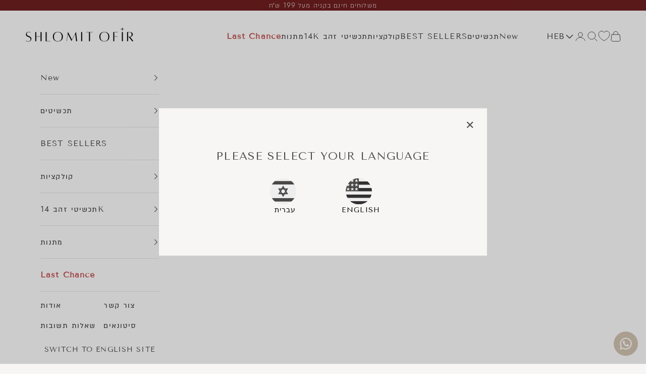

--- FILE ---
content_type: text/css
request_url: https://shlomitofir.co.il/cdn/shop/t/81/assets/theme.aio.min.css?v=66150650086863514011762167384
body_size: 24633
content:
/* ---- Digits (0–9) → Jost ---- */
@font-face {
  font-family: 'CustomFont';
  src: url('/cdn/shop/files/Jost-VariableFont_wght.ttf?v=1757834615') format('truetype');
  font-weight: 300;
  font-style: normal;
  font-display: swap;
  unicode-range: U+0030-0039; /* digits only */
        size-adjust: 80%;             /* 20% smaller digits */
}

@font-face {
  font-family: 'CustomFont';
  src: url('/cdn/shop/files/Jost-VariableFont_wght.ttf?v=1757834615') format('truetype');
  font-weight: 400;
  font-style: normal;
  font-display: swap;
  unicode-range: U+0030-0039; /* digits only */
        size-adjust: 80%;             /* 20% smaller digits */
}
/* ---- Hebrew & specials → Almoni ---- */
@font-face{
  font-family:'CustomFont';
  src:url('/cdn/shop/files/almoni-light-aaa.woff2?v=1756727449') format('woff2'),
      url('/cdn/shop/files/almoni-light-aaa.woff?v=1756727453') format('woff');
  font-weight:300;
  font-style:normal;
  font-display:swap;
  unicode-range:U+0590-05FF, U+20AA, U+25CC, U+FB1D-FB4F; /* Hebrew, ₪, etc. */
}
@font-face{
  font-family:'CustomFont';
  src:url('/cdn/shop/files/almoni-medium-aaa.woff2?v=1756727259') format('woff2'),
      url('/cdn/shop/files/almoni-medium-aaa.woff?v=1756727262') format('woff');
  font-weight:400;
  font-style:normal;
  font-display:swap;
  unicode-range:U+0590-05FF, U+20AA, U+25CC, U+FB1D-FB4F;
}

/* ---- Latin (EXCLUDING digits) → Tenor Sans ---- */
@font-face{
  font-family:'CustomFont';
  src:url('/cdn/shop/files/TenorSans-Regular.ttf?v=1756732648') format('truetype');
  font-weight:400;
  font-style:normal;
  font-display:swap;
  unicode-range:U+0000-002F, U+003A-00FF, U+2000-206F;
  size-adjust: 80%;             
}

/* Apply */
body, h1, h2, h3, h4, h5, h6, p, span, input, label, a, strong, select, button{
  font-family:'CustomFont', sans-serif !important;
}

*, :before, :after {
  box-sizing: border-box;
  border-style: solid;
  border-width: 0;
  border-color: rgb(var(--border-color));
  -webkit-font-smoothing: antialiased;
  -moz-osx-font-smoothing: grayscale;
}

html {
  -webkit-text-size-adjust: 100%;
  tab-size: 4;
  scroll-padding-top: var(--sticky-area-height);
  interpolate-size: allow-keywords;
  line-height: 1.5;
}

body {
  background: rgb(var(--page-background));
  letter-spacing: var(--text-letter-spacing);
  margin: 0;
  position: relative;
}

hr {
  border-top-width: 1px;
  justify-self: stretch;
  height: 0;
}

a {
  color: inherit;
  -webkit-text-decoration: inherit;
  text-decoration: inherit;
}

b, strong {
  font-weight: bolder;
}

code, kbd, samp, pre {
  font-family: ui-monospace, SFMono-Regular, Menlo, Monaco, Consolas, Liberation Mono, Courier New, monospace;
  font-size: 1em;
}

table {
  text-indent: 0;
  border-color: inherit;
  border-collapse: collapse;
}

button, input, optgroup, select, textarea {
  font-family: inherit;
  font-size: 100%;
  font-weight: inherit;
  font-style: inherit;
  line-height: inherit;
  text-transform: inherit;
  color: inherit;
  margin: 0;
  padding: 0;
}

input[type="submit"] {
  cursor: pointer;
}

button, select {
  text-transform: none;
}

button, [type="button"], [type="reset"], [type="submit"] {
  -webkit-appearance: button;
  background-color: #0000;
  background-image: none;
}

button, label, summary, [role="button"], [type="checkbox"], [type="radio"] {
  -webkit-tap-highlight-color: transparent;
  touch-action: manipulation;
  cursor: pointer;
}

:-moz-focusring {
  outline: auto;
}

:-moz-ui-invalid {
  box-shadow: none;
}

::-webkit-inner-spin-button {
  height: auto;
}

::-webkit-outer-spin-button {
  height: auto;
}

::-webkit-date-and-time-value {
  text-align: start;
}

[type="date"] {
  min-height: 3rem;
}

[type="search"] {
  -webkit-appearance: textfield;
  outline-offset: -2px;
}

::-webkit-search-decoration {
  -webkit-appearance: none;
}

::-webkit-file-upload-button {
  -webkit-appearance: button;
  font: inherit;
}

summary {
  list-style-type: none;
}

summary::-webkit-details-marker {
  display: none;
}

blockquote, dl, dd, h1, h2, h3, h4, h5, h6, hr, figure, p, pre {
  margin: 0;
}

fieldset {
  margin: 0;
  padding: 0;
}

legend {
  padding: 0;
}

ul, ol, menu {
  margin: 0;
  padding: 0;
}

.unstyled-list {
  margin: 0;
  padding: 0;
  list-style: none;
}

textarea {
  resize: vertical;
  field-sizing: content;
  min-height: 4lh;
}

input::placeholder, textarea::placeholder {
  opacity: 1;
  color: rgb(var(--text-color) / .65);
}

:disabled {
  cursor: default !important;
}

img, svg, video, canvas, audio, iframe, embed, object {
  vertical-align: middle;
  display: block;
}

img {
  color: #0000;
  max-width: 100%;
  height: auto;
}

[role="img"] svg {
  display: initial;
}

picture source {
  display: contents;
}

video {
  max-width: 100%;
  height: auto;
}

:focus:not(:focus-visible) {
  outline: none;
}

[hidden] {
  display: none !important;
}

height-observer {
  display: block;
}

.color-scheme {
  background-color: rgb(var(--background));
  background-image: var(--background-gradient);
  color: rgb(var(--text-color));
  border-color: rgb(var(--border-color));
}

.color-scheme--with-image-overlay {
  --border-color: var(--text-color) / .6;
}

.color-scheme--with-image-overlay .button--outline {
  --border-color: var(--text-color);
}

.accordion {
  box-sizing: content-box;
  display: block;
}

.accordion {
  border-block-width: 1px;
}

.accordion :is(svg) {
  transition: transform .2s;
}

.accordion + .accordion {
  border-block-start-width: 0;
}

.accordion__toggle {
  justify-content: space-between;
  align-items: center;
  column-gap: .625rem;
  padding-block: 1.25rem;
  display: flex;
}

.accordion__content {
  margin-block-start: -.25rem;
  padding-block-end: 1.25rem;
  padding-inline-end: 1.25rem;
}

@media screen and (min-width: 1000px) {
  .accordion__toggle.text-lg {
    padding-block: 1.5rem;
  }

  .accordion--lg .accordion__toggle {
    padding-block: 2rem;
  }

  .accordion--lg .accordion__content {
    margin-block-start: -.5rem;
  }
}

.accordion-group > * + * > .accordion {
  border-block-start-width: 0;
}

.blog-post-card {
  align-content: start;
  gap: 1.25rem;
  display: grid;
}

.blog-post-card__info {
  justify-items: start;
  row-gap: 1rem;
  display: grid;
}

.blog-post-card__meta {
  flex-wrap: wrap;
  align-items: center;
  column-gap: .5rem;
  display: flex;
}

.blog-post-card__meta > * + :before {
  content: "•";
  margin-inline-end: .5rem;
}

.blog-post-list {
  --blog-post-list-items-per-row: 1;
  --blog-post-list-column-gap: 1.875rem;
  --blog-post-list-row-gap: var(--section-stack-gap);
  --blog-post-list-card-width: calc(100% / var(--blog-post-list-items-per-row)  - var(--blog-post-list-column-gap) * (var(--blog-post-list-items-per-row)  - 1) / var(--blog-post-list-items-per-row));
  grid: auto / repeat(auto-fit, var(--blog-post-list-card-width));
  align-items: start;
  column-gap: var(--blog-post-list-column-gap);
  row-gap: var(--blog-post-list-row-gap);
  display: grid;
}

.featured-blog-post {
  grid-column: 1 / -1;
  display: none;
}

@media screen and (min-width: 700px) {
  .blog-post-list {
    --blog-post-list-items-per-row: 2;
  }
}

@media screen and (max-width: 999px) {
  .blog-post-list--carousel {
    --blog-post-list-card-width: 40vw;
    grid: auto / auto-flow var(--blog-post-list-card-width);
  }
}

@media screen and (max-width: 699px) {
  .blog-post-list--carousel {
    --blog-post-list-card-width: 74vw;
  }
}

@media screen and (min-width: 1000px) {
  .blog-post-list {
    --blog-post-list-items-per-row: 3;
    --blog-post-list-column-gap: 3.75rem;
  }

  .featured-blog-post {
    display: block;
  }

  .featured-blog-post + .blog-post-card {
    display: none;
  }
}

@media screen and (min-width: 1150px) {
  .blog-post-list {
    --blog-post-list-row-gap: 3.75rem;
  }
}

.shopify-challenge__button, .shopify-payment-button__button--unbranded {
  all: revert;
}

.button, .shopify-challenge__button, .shopify-payment-button__button--unbranded {
  --initial-gradient: linear-gradient(rgb(var(--button-background)), rgb(var(--button-background)));
  --hover-gradient: linear-gradient(transparent, transparent);
  --initial-background-position: var(--transform-origin-end);
  --hover-background-position: var(--transform-origin-start);
  -webkit-appearance: none;
  appearance: none;
  text-transform: var(--button-text-transform);
  font: var(--button-font);
  letter-spacing: var(--button-letter-spacing);
  text-shadow: none;
  text-align: center;
  cursor: pointer;
  color: rgb(var(--button-text-color));
  border: 1px solid rgb(var(--button-outline-color, var(--button-background)));
  border-radius: var(--button-border-radius);
  background-color: #0000;
  background-image: var(--initial-gradient), var(--hover-gradient);
  background-size: 101% 101%, 0 101%;
  background-position: var(--initial-background-position);
  background-repeat: no-repeat;
  justify-content: center;
  align-items: center;
  column-gap: 1.125rem;
  padding: .65rem 1.75rem;
  transition: background-size .45s cubic-bezier(.785, .135, .15, .86), background-position .45s step-end, color .45s cubic-bezier(.785, .135, .15, .86), border .45s cubic-bezier(.785, .135, .15, .86);
  display: inline-flex;
  position: relative;
}

.shopify-payment-button__button--unbranded {
  border: 1px solid rgb(var(--button-outline-color, var(--button-background))) !important;
  border-radius: var(--button-border-radius) !important;
  background-color: #0000 !important;
  transition: background-size .45s cubic-bezier(.785, .135, .15, .86), background-position .45s step-end, color .45s cubic-bezier(.785, .135, .15, .86), border .45s cubic-bezier(.785, .135, .15, .86) !important;
}

.shopify-payment-button__button--unbranded:not(:hover) {
  color: rgb(var(--button-text-color)) !important;
}

.button--outline {
  --initial-gradient: linear-gradient(transparent, transparent);
  --hover-gradient: linear-gradient(rgb(var(--button-background)), rgb(var(--button-background)));
  --initial-background-position: var(--transform-origin-start);
  --hover-background-position: var(--transform-origin-end);
  color: rgb(var(--button-background, var(--text-color)));
  border-color: rgb(var(--button-outline-color, var(--border-color)));
}

.button--subdued.button--outline {
  color: rgb(var(--button-background) / .65);
  border-color: rgb(var(--border-color));
}

.button--sm {
  font-size: var(--text-xs);
  padding: .5rem .75rem;
}

@media screen and (pointer: fine) and (prefers-reduced-motion: no-preference) {
  .features--button-transition :is(.button, .shopify-challenge__button, .shopify-payment-button__button--unbranded):not([disabled]):hover {
    color: rgb(var(--button-background));
    background-position: var(--hover-background-position);
    border-color: rgb(var(--button-background));
    background-size: 0 101%, 101% 101%;
  }

  .features--button-transition .shopify-payment-button__button--unbranded:not([disabled]):hover {
    background-color: #0000;
  }

  .features--button-transition .button--outline:not([disabled]):hover {
    color: rgb(var(--button-text-color));
  }
}

.button-group {
  flex-wrap: wrap;
  align-items: center;
  gap: 1rem;
  display: flex;
}

.button-group > * {
  margin: 0 !important;
}

.button-group:has(.link):has(.button) {
  column-gap: 1.5rem;
}

@media screen and (min-width: 700px) {
  .button-group {
    gap: 1.25rem;
  }

  .button-group:has(.link):not(:has(.button)) {
    column-gap: 2rem;
  }

  .button-group--same-width {
    grid-auto-columns: minmax(0, 1fr);
    grid-auto-flow: column;
    display: grid;
  }
}

.additional-checkout-buttons {
  width: 100%;
}

.shopify-payment-button__button {
  vertical-align: top;
  width: 100%;
  min-height: calc(1lh + 1.3rem + 2px);
}

shopify-accelerated-checkout, shopify-accelerated-checkout-cart {
  --shopify-accelerated-checkout-button-block-size: 44px;
  --shopify-accelerated-checkout-button-border-radius: var(--button-border-radius);
  --shopify-accelerated-checkout-button-box-shadow: none;
}

@keyframes animateIconInline {
  0% {
    opacity: 1;
    transform: translateX(0%);
  }

  50% {
    opacity: 0;
    transform: translateX(100%);
  }

  51% {
    opacity: 0;
    transform: translateX(-100%);
  }

  100% {
    opacity: 1;
    transform: translateX(0%);
  }
}

@keyframes animateIconBlock {
  0% {
    opacity: 1;
    transform: translateY(0%);
  }

  50% {
    opacity: 0;
    transform: translateY(100%);
  }

  51% {
    opacity: 0;
    transform: translateY(-100%);
  }

  100% {
    opacity: 1;
    transform: translateY(0%);
  }
}

.circle-button {
  --circle-button-size: 2.75rem;
  width: var(--circle-button-size);
  height: var(--circle-button-size);
  background: rgb(var(--circle-button-background));
  color: rgb(var(--circle-button-text-color));
  border-radius: var(--rounded-full);
  box-shadow: 0 .125rem .625rem rgb(var(--circle-button-text-color) / .15);
  place-items: center;
  display: grid;
}

.circle-button > svg {
  width: .75rem;
}

.circle-button > .icon-zoom {
  width: .875rem;
}

@media screen and (pointer: fine) and (prefers-reduced-motion: no-preference) {
  .circle-button.hover\:animate-icon-inline:hover svg {
    animation: .35s ease-in-out forwards animateIconInline;
  }

  .circle-button.hover\:animate-icon-block:hover svg {
    animation: .35s ease-in-out forwards animateIconBlock;
  }
}

.circle-button--sm {
  --circle-button-size: 2.25rem;
}

.circle-button--lg, .circle-button--xl {
  --circle-button-size: 3.125rem;
}

:is(.circle-button--lg, .circle-button--xl) > svg {
  width: 1rem;
}

@media screen and (min-width: 700px) {
  .circle-button--xl {
    --circle-button-size: 3.5rem;
  }
}

.content-over-media {
  --content-over-media-gap: 1.25rem;
  --content-over-media-calculated-row-gap: var(--content-over-media-row-gap, var(--content-over-media-gap));
  --content-over-media-calculated-column-gap: var(--content-over-media-column-gap, var(--content-over-media-gap));
  grid-template: [full-start] 0 [content-start] minmax(0, 1fr) [content-end] 0 [full-end] / [full-start] minmax(0, 1fr) [content-start] minmax(0, min(var(--container-max-width), 100% - var(--content-over-media-column-gap, var(--content-over-media-gap, var(--container-gutter))) * 2)) [content-end] minmax(0, 1fr) [full-end];
  row-gap: var(--content-over-media-calculated-row-gap);
  column-gap: var(--content-over-media-calculated-column-gap);
  min-height: var(--content-over-media-height, auto);
  place-items: center;
  display: grid;
  position: relative;
  overflow: hidden;
}

.content-over-media:before {
  content: "";
  background: var(--content-over-media-gradient-overlay, rgb(var(--content-over-media-overlay)));
  border-radius: inherit;
  z-index: 1;
  pointer-events: none;
  position: absolute;
  inset: 0;
}

.content-over-media > picture, .content-over-media > image-parallax picture {
  display: contents;
}

.content-over-media > :is(img, video, iframe, svg, video-media), .content-over-media > picture img, .content-over-media > image-parallax img {
  height: var(--content-over-media-height, auto);
  overflow-wrap: anywhere;
  object-fit: cover;
  object-position: center;
  border-radius: inherit;
  -webkit-user-select: none;
  user-select: none;
  -webkit-touch-callout: none;
  grid-area: full-start / full-start / full-end / full-end;
  min-width: 100%;
  min-height: 100%;
  max-height: 100%;
}

.content-over-media > :not(img, video, iframe, svg, video-media, picture, image-parallax) {
  max-width: var(--content-over-media-content-max-width, 48rem);
  z-index: 1;
  text-shadow: 0 1px rgb(var(--content-over-media-text-shadow) / 50%);
  grid-area: content-start / content-start / content-end / content-end;
  position: relative;
}

.content-over-media:has( > .prose):not(:has( > .prose .button:last-child)) {
  row-gap: calc(var(--content-over-media-calculated-row-gap)  - .5rem);
}

@supports (row-gap: 1lh) {
  .content-over-media:has( > .prose):not(:has( > .prose .button:last-child)) {
    row-gap: calc(var(--content-over-media-calculated-row-gap)  - .5lh);
  }
}

.content-over-media > video-media:not([autoplay]) ~ :not(img, video, iframe, svg, video-media, picture, image-parallax) {
  pointer-events: none;
  transition: opacity .2s ease-in-out, visibility .2s ease-in-out;
}

.content-over-media > video-media:not([autoplay])[loaded] ~ :not(img, video, iframe, svg, video-media, picture, image-parallax) {
  opacity: 0;
  visibility: hidden;
}

.content-over-media:has(video-media:not([autoplay])) .play-button {
  transition: transform .2s ease-in-out;
}

.content-over-media:has(video-media:not([autoplay])):hover .play-button {
  transform: scale(1.1);
}

.shopify-section:first-child [allow-transparent-header] > .content-over-media > :not(img, video, iframe, svg, video-media, picture, image-parallax) {
  padding-block-start: var(--header-height, 0px);
}

.content-over-media--xs {
  --content-over-media-height: clamp(15rem, 65vw, 25rem);
}

.content-over-media--sm {
  --content-over-media-height: clamp(20rem, 85vw, 32rem);
}

.content-over-media--md {
  --content-over-media-height: clamp(25rem, 100vw, 36rem);
}

.content-over-media--lg {
  --content-over-media-height: clamp(30rem, 125vw, 42rem);
}

.content-over-media--fill {
  --content-over-media-height: calc(100vh - var(--sticky-area-height));
}

.shopify-section:first-child .content-over-media--fill {
  --content-over-media-height: calc(100vh - (var(--announcement-bar-height, 0px)  + var(--header-height, 0px)));
}

.shopify-section:first-child:has([allow-transparent-header]) .content-over-media--fill {
  --content-over-media-height: calc(100vh - (var(--announcement-bar-height, 0px)));
}

@supports (height: 100svh) {
  .content-over-media--fill {
    --content-over-media-height: calc(100svh - var(--sticky-area-height));
  }

  .shopify-section:first-child .content-over-media--fill {
    --content-over-media-height: calc(100svh - (var(--announcement-bar-height, 0px)  + var(--header-height, 0px)));
  }

  .shopify-section:first-child:has([allow-transparent-header]) .content-over-media--fill {
    --content-over-media-height: calc(100svh - (var(--announcement-bar-height, 0px)));
  }
}

@media screen and (min-width: 700px) {
  .content-over-media {
    --content-over-media-gap: 2rem;
  }
}

@media screen and (min-width: 1000px) {
  .content-over-media {
    --content-over-media-gap: 3rem;
  }
}

.page-dots {
  --dot-size: .375rem;
  flex-wrap: wrap;
  justify-content: center;
  gap: .5rem 1rem;
  display: flex;
}

.page-dots > * {
  width: var(--dot-size);
  height: var(--dot-size);
  border-radius: var(--rounded-full);
  place-content: center;
  display: grid;
}

.page-dots > *:after {
  content: "";
  border-radius: inherit;
  opacity: .4;
  background: currentColor;
  transition: opacity .25s, background .25s;
  position: absolute;
  inset: 0;
}

.page-dots > *[aria-current="true"]:after {
  opacity: 1;
}

.page-dots--narrow {
  column-gap: .5rem;
}

.page-dots--autoplay > [aria-current="false"]:after, .page-dots--autoplay > [aria-current="true"] .circular-progress {
  transition-delay: .15s;
}

.page-dots--autoplay > [aria-current="true"]:after, .page-dots--autoplay > [aria-current="false"] .circular-progress {
  opacity: 0;
}

.page-dots--autoplay > [aria-current="true"] .circular-progress circle:last-child {
  animation: animateCircularProgress var(--slideshow-progress-duration) linear var(--slideshow-progress-play-state) both;
}

.prev-next-button {
  transition: opacity .15s ease-in-out, transform .15s ease-in-out, visibility .15s ease-in-out;
}

.prev-next-button[disabled] {
  opacity: 0;
  visibility: hidden;
}

@media screen and (pointer: fine) {
  .prev-next-button--prev:hover svg {
    animation-direction: reverse !important;
  }
}

@media screen and (pointer: fine) {
  .floating-controls-container {
    padding-inline: 4.625rem;
    display: block;
    position: relative;
  }

  .floating-controls-container:not(:has(.is-scrollable)) .floating-controls-container__control {
    display: none;
  }

  .floating-controls-container--inside {
    --floating-controls-inset-inline: 1.5rem;
    padding-inline: 0;
  }

  .floating-controls-container--on-hover > .floating-controls-container__control {
    opacity: 0;
    transform: translateY(-10px);
  }

  .floating-controls-container--on-hover:hover > .floating-controls-container__control:not(:has([disabled])) {
    opacity: 1;
    transform: translateY(0);
  }

  .floating-controls-container__control {
    z-index: 2;
    transition: opacity .2s, transform .2s;
    display: grid;
    position: absolute;
    inset-block-start: calc(50% - 1.5625rem);
  }

  .floating-controls-container__control:first-child {
    inset-inline-start: var(--floating-controls-inset-inline, 0);
  }

  .floating-controls-container__control:last-child {
    inset-inline-end: var(--floating-controls-inset-inline, 0);
  }
}

@media not screen and (pointer: fine) {
  .floating-controls-container > .floating-controls-container__control {
    display: none;
  }
}

:where(x-drawer, x-modal, x-popover):not(:defined) {
  display: none;
}

:where(.modal, .drawer, .popover, .header-search) {
  z-index: 999;
  display: none;
  position: relative;
}

:where(.modal, .drawer, .popover, .header-search)::part(overlay) {
  background: rgb(var(--page-overlay));
  min-height: 100vh;
  position: fixed;
  inset: 0;
}

:where(.modal, .drawer, .popover, .header-search)::part(close-button) {
  color: currentColor;
  cursor: pointer;
  background: none;
  border: none;
  place-items: center;
  padding: 0;
  display: grid;
}

:where(.modal, .drawer, .popover, .header-search)::part(close-button) > svg {
  display: block;
}

@media screen and (pointer: fine) {
  :where(.modal, .drawer, .popover, .header-search)::part(close-button) {
    opacity: .6;
    transition: all .2s ease-in;
  }

  :where(.modal, .drawer, .popover, .header-search)::part(close-button):hover {
    opacity: 1;
  }
}

:where(.modal, .drawer, .popover, .header-search)::part(tap-area) {
  position: relative;
}

:where(.modal, .drawer, .popover, .header-search)::part(tap-area):before {
  content: "";
  position: absolute;
  inset: -.65rem;
}

.modal {
  --distance-to-bleed: var(--modal-body-padding-inline);
  --modal-header-padding-block: .875rem;
  --modal-header-padding-inline: 1.25rem;
  --modal-body-padding-block: 1.25rem;
  --modal-body-padding-inline: 1.25rem;
  --modal-body-max-width: 30rem;
}

.modal::part(base) {
  place-items: end center;
  width: 100%;
  height: 100%;
  display: grid;
  position: fixed;
  inset: 0;
}

.modal::part(content) {
  width: 100%;
  max-width: var(--modal-body-max-width);
  background-color: rgb(var(--background));
  background-image: var(--background-gradient);
  max-height: 75vh;
  color: rgb(var(--text-color));
  isolation: isolate;
  overflow: auto;
}

@supports (height: 100dvh) {
  .modal::part(content) {
    max-height: 85dvh;
  }
}

.modal::part(header) {
  background: inherit;
  border-block-end: 1px solid rgb(var(--border-color));
  text-align: center;
  z-index: 2;
  align-items: center;
  padding-block-start: var(--modal-header-padding-block);
  padding-block-end: var(--modal-header-padding-block);
  padding-inline-start: var(--modal-header-padding-inline);
  padding-inline-end: var(--modal-header-padding-inline);
  display: grid;
  position: sticky;
  inset-block-start: 0;
}

.modal::part(close-button) {
  position: absolute;
  inset-inline-end: var(--modal-header-padding-inline);
}

.modal::part(body) {
  padding-block-start: var(--modal-body-padding-block);
  padding-block-end: var(--modal-body-padding-block);
  padding-inline-start: var(--modal-body-padding-inline);
  padding-inline-end: var(--modal-body-padding-inline);
}

@media screen and (min-width: 700px) {
  .modal {
    --modal-header-padding-block: 1.125rem;
    --modal-header-padding-inline: 2rem;
    --modal-body-padding-block: 2rem;
    --modal-body-padding-inline: 2rem;
  }

  .modal::part(base) {
    place-items: center;
  }

  .modal--lg {
    --modal-body-max-width: 45rem;
  }
}

.drawer {
  --distance-to-bleed: var(--drawer-body-padding-inline);
  --drawer-header-padding-block: 1rem;
  --drawer-header-padding-inline: 1.25rem;
  --drawer-body-padding-block: 1.25rem;
  --drawer-body-padding-inline: 1.25rem;
  --drawer-footer-padding-block: 1rem;
  --drawer-footer-padding-inline: 1.25rem;
  --drawer-max-width: min(92vw, 28.125rem);
}

.drawer::part(base) {
  width: 100%;
  height: 100%;
  position: fixed;
  inset: 0;
}

.drawer::part(content) {
  width: 100%;
  height: 100%;
  max-width: var(--drawer-max-width);
  background-color: rgb(var(--background));
  background-image: var(--background-gradient);
  color: rgb(var(--text-color));
  grid-auto-rows: auto minmax(0, 1fr) auto;
  align-content: start;
  display: grid;
  position: fixed;
}

.drawer::part(header) {
  min-height: min(var(--header-height), 5rem);
  border-block-end: 1px solid rgb(var(--border-color));
  box-sizing: border-box;
  justify-content: space-between;
  align-items: center;
  column-gap: 1rem;
  padding-block-start: var(--drawer-header-padding-block);
  padding-block-end: var(--drawer-header-padding-block);
  padding-inline-start: var(--drawer-header-padding-inline);
  padding-inline-end: var(--drawer-header-padding-inline);
  display: flex;
}

.drawer::part(body) {
  overscroll-behavior-y: contain;
  grid-template-columns: minmax(0, 1fr);
  align-content: start;
  padding-block-start: var(--drawer-body-padding-block);
  padding-block-end: var(--drawer-body-padding-block);
  padding-inline-start: var(--drawer-body-padding-inline);
  padding-inline-end: var(--drawer-body-padding-inline);
  display: grid;
  overflow: hidden auto;
}

.drawer::part(footer) {
  background-color: rgb(var(--background));
  background-image: var(--background-gradient);
  border-block-start: 1px solid rgb(var(--border-color));
  padding-block-start: var(--drawer-footer-padding-block);
  padding-block-end: var(--drawer-footer-padding-block);
  padding-inline-start: var(--drawer-footer-padding-inline);
  padding-inline-end: var(--drawer-footer-padding-inline);
}

.drawer--sm {
  --drawer-max-width: min(92vw, 25rem);
}

.drawer--center-body::part(body) {
  align-self: center;
}

@media screen and (min-width: 1000px) {
  .drawer {
    --drawer-header-padding-block: 1.125rem;
    --drawer-header-padding-inline: 2rem;
    --drawer-body-padding-block: 2rem;
    --drawer-body-padding-inline: 2rem;
    --drawer-footer-padding-block: 2rem;
    --drawer-footer-padding-inline: 2rem;
  }
}

.popover {
  --distance-to-bleed: var(--popover-body-padding-inline);
  --popover-header-padding-block: .875rem;
  --popover-header-padding-inline: 1.25rem;
  --popover-body-padding-block: 1.25rem;
  --popover-body-padding-inline: 1.25rem;
}

.popover::part(content) {
  background: rgb(var(--background));
  width: 100%;
  max-height: 75vh;
  color: rgb(var(--text-color));
  isolation: isolate;
  overflow: auto;
}

@supports (height: 100dvh) {
  .popover::part(content) {
    max-height: 85dvh;
  }
}

.popover::part(header) {
  background: inherit;
  border-block-end: 1px solid rgb(var(--border-color));
  text-align: center;
  z-index: 2;
  align-items: center;
  padding-block-start: var(--popover-header-padding-block);
  padding-block-end: var(--popover-header-padding-block);
  padding-inline-start: var(--popover-header-padding-inline);
  padding-inline-end: var(--popover-header-padding-inline);
  display: grid;
  position: sticky;
  inset-block-start: 0;
}

.popover::part(close-button) {
  position: absolute;
  inset-inline-end: var(--popover-header-padding-inline);
}

.popover::part(body) {
  padding-block-start: var(--popover-body-padding-block);
  padding-block-end: var(--popover-body-padding-block);
  padding-inline-start: var(--popover-body-padding-inline);
  padding-inline-end: var(--popover-body-padding-inline);
}

.popover__value-list {
  text-align: start;
  justify-items: start;
  gap: .75rem;
  display: grid;
  position: relative;
}

.popover__value-list > * {
  text-align: inherit;
  width: 100%;
  color: rgb(var(--text-color) / .65);
  transition: color .2s ease-in-out;
}

.popover__value-list > *[aria-selected="true"], .popover__value-list > *:hover {
  color: rgb(var(--text-color));
}

.popover__value-list > *:has(:checked) {
  color: rgb(var(--text-color));
}

.popover__value-option {
  text-align: inherit;
  width: 100%;
  color: rgb(var(--text-color) / .65);
  transition: color .2s ease-in-out;
}

.popover__value-option[aria-selected="true"], .popover__value-option:hover {
  color: rgb(var(--text-color));
}

@media screen and (max-width: 999px) {
  .popover::part(base) {
    place-items: end center;
    width: 100%;
    height: 100%;
    display: grid;
    position: fixed;
    inset: 0;
  }
}

@media screen and (min-width: 1000px) {
  .popover {
    --popover-block-offset: .75rem;
    position: absolute;
  }

  .popover::part(content) {
    border: 1px solid rgb(var(--border-color));
    width: max-content;
    max-width: 18.75rem;
    max-height: min(60vh, 25rem);
    box-shadow: 2px 2px 6px rgb(var(--text-color) / .05);
  }

  .popover::part(overlay), .popover::part(header) {
    display: none;
  }

  .popover:has(.popover__value-list)::part(body) {
    padding-inline-end: 2.5rem;
  }

  .popover--top-start {
    inset-block-end: calc(100% + var(--popover-block-offset));
    inset-inline-start: 0;
  }

  .popover--top-end {
    inset-block-end: calc(100% + var(--popover-block-offset));
    inset-inline-end: 0;
  }

  .popover--bottom-start {
    inset-block-start: calc(100% + var(--popover-block-offset));
    inset-inline-start: 0;
  }

  .popover--bottom-end {
    inset-block-start: calc(100% + var(--popover-block-offset));
    inset-inline-end: 0;
  }
}

.pop-in {
  z-index: 10;
  padding: 2rem;
  display: none;
  position: fixed;
  inset-block-end: 1rem;
  inset-inline: 1rem;
}

.pop-in__close-button {
  inset-block-start: 1.25rem;
  inset-inline-end: 1.25rem;
  position: absolute !important;
}

@media screen and (min-width: 700px) {
  .pop-in {
    inset-block-end: 2rem;
    inset-inline: 2rem;
  }
}

.banner {
  font-size: var(--text-base);
  color: rgb(var(--banner-color));
  background: rgb(var(--banner-background));
  text-shadow: none;
  padding: .625rem 1.25rem;
}

.banner:has(.banner__text-with-button) {
  padding-block: 1.25rem;
}

.banner--error {
  --banner-background: var(--error-background);
  --banner-color: var(--error-text);
  --button-background: var(--error-text);
  --button-text-color: var(--error-background);
}

.banner--success {
  --banner-background: var(--success-background);
  --banner-color: var(--success-text);
  --button-background: var(--success-text);
  --button-text-color: var(--success-background);
}

.banner--warning {
  --banner-background: var(--warning-background);
  --banner-color: var(--warning-text);
  --button-background: var(--warning-text);
  --button-text-color: var(--warning-background);
}

.banner__text-with-button {
  flex-wrap: wrap;
  justify-content: space-between;
  align-items: center;
  gap: .8rem 1.5rem;
  display: flex;
}

.form {
  align-content: start;
  row-gap: var(--form-gap);
  display: grid;
}

.form-row {
  gap: var(--fieldset-gap);
  flex-wrap: wrap;
  display: flex;
}

.form-row > .form-control {
  flex: 1 0 var(--fieldset-row-control-width, 14rem);
}

.form-row > button {
  flex-grow: 1;
}

.fieldset {
  gap: var(--fieldset-gap);
  display: grid;
}

.fieldset-row {
  gap: inherit;
  grid-template-columns: repeat(auto-fit, minmax(12rem, 1fr));
  display: grid;
}

.form-control {
  gap: var(--form-control-gap);
  display: grid;
  position: relative;
}

.form-control > label {
  justify-self: start;
}

.form-control__max-characters-count {
  margin-block-start: -.375rem;
}

.checkbox-control {
  align-items: flex-start;
  column-gap: var(--checkbox-control-gap);
  text-align: start;
  display: flex;
  position: relative;
}

.input, .textarea, .select {
  -webkit-appearance: none;
  appearance: none;
  width: 100%;
  padding: var(--input-padding-block) var(--input-padding-inline);
  border-radius: var(--input-border-radius);
  background: rgb(var(--input-background, transparent));
  color: rgb(var(--input-text-color, var(--text-color)));
  text-align: start;
  border-width: 1px;
  transition: border-color .1s ease-in-out;
  direction:rtl;
}

:is(.input, .textarea, .select)::placeholder {
  color: rgb(var(--input-text-color, var(--text-color)) / .6);
}

:is(.input:focus, .textarea:focus, .select:focus-visible) {
  border-color: currentColor;
  outline: none;
}

.select {
  box-shadow: 0 1px 3px rgb(var(--text-color) / .08);
  padding-inline-end: calc(var(--input-padding-inline) * 2 + 10px);
}

.select:required:invalid {
  color: rgb(var(--input-text-color, var(--text-color)) / .6);
}

.select ~ svg, .select > svg {
  transition: transform .2s;
  position: absolute;
  inset-block-start: calc(50% - 3.5px);
  inset-inline-end: calc(var(--input-padding-inline)  + 1px);
}

.select[aria-expanded="true"] > svg {
  transform: rotateZ(180deg);
}

.form-control:has(.select):before {
  content: "";
  width: calc(var(--input-padding-inline) * 2 + 35px);
  background-image: linear-gradient(to var(--transform-origin-start), rgb(var(--background)) calc(var(--input-padding-inline)  + 20px), rgb(var(--background-without-opacity) / 0));
  pointer-events: none;
  height: calc(100% - 2px);
  position: absolute;
  inset-block-start: 1px;
  inset-inline-end: 1px;
}

.form-control:has(.select):not(:lang(ae), :lang(ar), :lang(arc), :lang(bcc), :lang(bqi), :lang(ckb), :lang(dv), :lang(fa), :lang(glk), :lang(he), :lang(ku), :lang(mzn), :lang(nqo), :lang(pnb), :lang(ps), :lang(sd), :lang(ug), :lang(ur), :lang(yi)):before {
  border-top-right-radius: var(--input-border-radius);
  border-bottom-right-radius: var(--input-border-radius);
}

.form-control:has(.select):is(:lang(ae), :lang(ar), :lang(arc), :lang(bcc), :lang(bqi), :lang(ckb), :lang(dv), :lang(fa), :lang(glk), :lang(he), :lang(ku), :lang(mzn), :lang(nqo), :lang(pnb), :lang(ps), :lang(sd), :lang(ug), :lang(ur), :lang(yi)):before {
  border-top-left-radius: var(--input-border-radius);
  border-bottom-left-radius: var(--input-border-radius);
}

.floating-label {
  z-index: 1;
  background: rgb(var(--background));
  color: rgb(var(--input-text-color, var(--text-color)) / .6);
  opacity: 0;
  pointer-events: none;
  padding: 0 .25rem;
  transition: opacity .2s ease-in-out, transform .2s ease-in-out;
  position: absolute;
  inset-block-start: calc(-1 * var(--input-padding-block)  + 1px);
  inset-inline-start: calc(var(--input-padding-inline)  - .25rem + 1px);
  transform: translateY(3px);
}

:-webkit-autofill ~ .floating-label {
  color: #000;
}

:-webkit-any(:-webkit-any(.input, .textarea):not(:placeholder-shown) ~ .floating-label, :-webkit-any(.input, .textarea, .select):-webkit-autofill ~ .floating-label, .select:valid ~ .floating-label) {
  opacity: 1;
  transform: translateY(0);
}

:is(:is(.input, .textarea):not(:placeholder-shown) ~ .floating-label, :is(.input, .textarea, .select):autofill ~ .floating-label, .select:valid ~ .floating-label) {
  opacity: 1;
  transform: translateY(0);
}

.input-suffix {
  transition: opacity .2s ease-in-out, visibility .2s ease-in-out;
  position: absolute;
  inset-block-start: var(--input-padding-block);
  inset-inline-start: var(--input-padding-inline);
}

.form-control:has(:focus-within) + .input-suffix.hide-on-focus {
  opacity: 0;
  visibility: hidden;
}

.checkbox {
  --checkbox-baseline-distance: calc(1em * 1.6);
  --checkbox-offset: calc((var(--checkbox-baseline-distance)  - var(--checkbox-size)) / 2);
  -webkit-appearance: none;
  appearance: none;
  width: var(--checkbox-size);
  height: var(--checkbox-size);
  border-width: 1px;
  border-color: rgb(var(--text-color) / .8);
  background: var(--checkmark-svg-url) no-repeat center / 0;
  border-radius: 2px;
  flex-shrink: 0;
  transition: background-color .2s ease-in-out, border-color .2s ease-in-out;
  position: relative;
  inset-block-start: var(--checkbox-offset);
}

@supports (width: 1lh) {
  .checkbox {
    inset-block-start: calc(.5lh - var(--checkbox-size) / 2);
  }
}

.checkbox:checked {
  background-color: rgb(var(--accent));
  border-color: rgb(var(--accent));
  background-size: 10px 8px;
}

.checkbox:checked ~ label {
  opacity: 1;
}

.checkbox:disabled, .checkbox:disabled ~ label {
  opacity: .5;
  cursor: default;
}

.checkbox:not(:disabled, :checked) ~ label {
  opacity: .7;
}

.checkbox ~ label {
  transition: all .2s ease-in-out;
}

.dot-checkbox {
  -webkit-appearance: none;
  appearance: none;
  background: rgb(var(--text-color));
  opacity: 0;
  pointer-events: none;
  border-radius: 100%;
  width: 6px;
  height: 6px;
  transition: opacity .2s;
  display: block;
  position: absolute;
  inset-block-start: calc(.5em + 1.5px);
}

.dot-checkbox ~ label {
  opacity: .65;
  transition: opacity .2s, transform .2s;
  position: relative;
}

.dot-checkbox ~ label:hover {
  opacity: 1;
}

.dot-checkbox:checked {
  opacity: 1;
}

.dot-checkbox:checked ~ label {
  opacity: 1;
  transform: translateX(calc(var(--transform-logical-flip) * 1.125rem));
}

.dot-checkbox:focus-visible ~ label {
  outline: 5px auto highlight;
  outline: 5px auto -webkit-focus-ring-color;
}

.switch {
  --switch-height: 1rem;
  --switch-width: 2.25rem;
  --switch-padding: .1875rem;
  --switch-toggle-size: .625rem;
  -webkit-appearance: none;
  appearance: none;
  height: var(--switch-height);
  width: var(--switch-width);
  padding: var(--switch-padding);
  border-radius: var(--rounded-full);
  background: rgb(var(--text-color) / .2);
  align-self: center;
  transition: background .2s ease-in-out;
  display: grid;
}

.switch:after {
  content: "";
  width: var(--switch-toggle-size);
  height: var(--switch-toggle-size);
  background: rgb(var(--background));
  border-radius: var(--rounded-full);
  transition: transform .2s ease-in-out;
  box-shadow: 0 1px 1px #0003;
}

.switch:checked {
  background: rgb(var(--accent));
}

.switch:checked:after {
  transform: translateX(calc(var(--transform-logical-flip) * (var(--switch-width)  - var(--switch-toggle-size)  - var(--switch-padding) * 2)));
}

.shopify-section:not(:first-child) .bordered-section {
  border-block-start-width: 1px;
}

.shopify-section:not(:has(.section-spacing)) + .shopify-section {
  border-block-start-width: 0;
}

.container {
  --distance-to-bleed: max(var(--container-gutter), 50% - var(--container-max-width) / 2);
  margin-inline-start: max(var(--container-gutter), 50% - var(--container-max-width) / 2);
  margin-inline-end: max(var(--container-gutter), 50% - var(--container-max-width) / 2);
}

.container--xxs {
  --container-max-width: var(--container-xxs-max-width);
}

.container--xs {
  --container-max-width: var(--container-xs-max-width);
}

.container--sm {
  --container-max-width: var(--container-sm-max-width);
}

.container--md {
  --container-max-width: var(--container-md-max-width);
}

.container--lg {
  --container-max-width: var(--container-lg-max-width);
}

.container--xl {
  --container-max-width: var(--container-xl-max-width);
}

.section-spacing {
  padding-block-start: calc(var(--section-vertical-spacing-override, var(--section-vertical-spacing))  + var(--section-vertical-spacing-block-start-compensation, 0px));
  padding-block-end: var(--section-vertical-spacing-override, var(--section-vertical-spacing));
}

.shopify-section:has(.section-spacing) {
  scroll-padding-block-start: calc(var(--announcement-bar-is-sticky, 0) * var(--announcement-bar-height, 0px)  + var(--header-is-sticky, 0) * var(--header-height, 0px));
}

.section-spacing--tight {
  --section-vertical-spacing: var(--section-vertical-spacing-tight);
  --section-stack-gap: var(--section-stack-gap-tight);
}

.shopify-section:empty {
  display: none;
}

.section-stack {
  gap: var(--section-stack-gap);
  grid-auto-columns: minmax(0, 1fr);
  display: grid;
}

.section-header {
  max-width: min(var(--container-xs-max-width), 100%);
  margin-inline-start: var(--container-gutter);
  margin-inline-end: var(--container-gutter);
}

.container .section-header {
  margin-inline: 0;
}

.v-stack {
  grid-template-columns: minmax(0, 1fr);
  align-content: start;
  display: grid;
}

.h-stack {
  align-items: center;
  display: flex;
}

.bleed, .full-bleed {
  margin-inline-start: calc(-1 * var(--distance-to-bleed));
  margin-inline-end: calc(-1 * var(--distance-to-bleed));
}

.bleed {
  scroll-padding-inline: var(--distance-to-bleed);
  padding-inline-start: var(--distance-to-bleed);
  padding-inline-end: var(--distance-to-bleed);
}

@media screen and (min-width: 700px) {
  .sm\:unbleed {
    margin-inline: 0;
    padding-inline: 0;
    scroll-padding-inline: 0;
  }
}

@media screen and (min-width: 1000px) {
  .md\:unbleed {
    margin-inline: 0;
    padding-inline: 0;
    scroll-padding-inline: 0;
  }
}

@media screen and (min-width: 1150px) {
  .lg\:unbleed {
    margin-inline: 0;
    padding-inline: 0;
    scroll-padding-inline: 0;
  }
}

.empty-state {
  text-align: center;
  place-content: center;
  padding-block: 6.25rem;
  display: grid;
}

@media screen and (min-width: 1000px) {
  .empty-state {
    padding-block: 12.5rem;
  }
}

@media screen and (min-width: 1400px) {
  .empty-state {
    padding-block: 15.625rem;
  }
}

.shopify-section--announcement-bar, .shopify-section--header {
  transform: translateY(calc(((var(--announcement-bar-height, 0px)  + var(--header-height, 0px)) * -1) * var(--hide-header-group, 0)));
  transition: transform .25s ease-in-out;
}

video-media, model-media {
  border-radius: inherit;
  aspect-ratio: var(--aspect-ratio, var(--default-aspect-ratio));
  width: 100%;
  display: block;
  position: relative;
  container: media / inline-size;
}

@supports not (aspect-ratio: 1) {
  :is(video-media, model-media):before {
    content: "";
    padding-block-end: calc(100% / (var(--aspect-ratio, var(--default-aspect-ratio))));
    display: block;
  }

  :is(video-media, model-media) > * {
    height: 100%;
    top: 0;
    left: 0;
    position: absolute !important;
  }
}

@container media (width >= 32rem) {
  :is(video-media, model-media)::part(play-button) {
    width: 4rem;
    height: 4rem;
  }
}

video-media {
  --default-aspect-ratio: 16 / 9;
}

video-media[host] {
  align-items: center;
  display: grid;
}

video-media[show-play-button]:not([loaded]), video-media:not([autoplay]) {
  cursor: pointer;
}

video-media > :is(video, iframe, img) {
  border-radius: inherit;
  width: 100%;
  height: 100%;
  transition: opacity .2s ease-in-out;
}

video-media > video[controls] {
  pointer-events: auto;
}

video-media > :-webkit-any(video:not(:-webkit-full-screen), img) {
  object-fit: cover;
  object-position: center;
  margin: 0 !important;
}

video-media > :is(video:not(:fullscreen), img) {
  object-fit: cover;
  object-position: center;
  margin: 0 !important;
}

video-media > :is(iframe, img) {
  position: absolute;
  inset: 0;
}

video-media:not([loaded]) > :is(video, iframe), video-media[loaded] > img, video-media[loaded]::part(play-button) {
  opacity: 0;
  pointer-events: none;
}

video-media[suspended] ~ * {
  pointer-events: none;
}

video-media::part(play-button) {
  z-index: 1;
  will-change: scale;
  transition: scale .2s ease-in-out, opacity .2s ease-in-out;
  position: absolute;
  top: 50%;
  left: 50%;
  translate: -50% -50%;
}

video-media:hover::part(play-button) {
  scale: 1.1;
}

model-media {
  --default-aspect-ratio: 1;
}

model-media model-viewer, model-media .shopify-model-viewer-ui {
  vertical-align: top;
  width: 100%;
  height: 100%;
}

@media screen and (max-width: 699px) {
  .order-summary__header, .order-summary__body td:nth-child(n+2), .order-summary__footer td:first-child {
    display: none;
  }

  .order-summary__body td {
    border-width: 0;
  }

  .order-summary__body tr:last-child td {
    border-block-end-width: 1px;
  }

  .order-summary__body tr:first-child td {
    padding-block-start: 0;
  }

  .order-summary__body tr:last-child td {
    padding-block-end: calc(var(--table-cell-padding-block) * 2);
  }
}

@media screen and (min-width: 700px) {
  .order-summary .line-item-info {
    max-width: 500px;
  }
}

.line-item {
  --line-item-media-width: 4.375rem;
  align-items: center;
  column-gap: 1.5rem;
  display: flex;
}

.line-item__media {
  width: var(--line-item-media-width);
  flex-shrink: 0;
}

@media screen and (min-width: 700px) {
  .line-item {
    --line-item-media-width: 7.5rem;
  }
}

.discount-badge {
  background: rgb(var(--on-sale-badge-background));
  color: rgb(var(--on-sale-badge-text));
  align-items: center;
  column-gap: .5rem;
  padding: .125rem .5rem;
  display: flex;
}

.shipping-estimator__form {
  gap: var(--fieldset-gap);
  display: grid;
}

@media screen and (min-width: 700px) {
  .shipping-estimator__form {
    flex-wrap: wrap;
    display: flex;
  }

  .shipping-estimator__form .select {
    max-width: 15rem;
  }
}

.pagination {
  border-block-end-width: 1px;
  grid-auto-rows: minmax(0, 2.8125rem);
  grid-auto-columns: minmax(0, 2.625rem);
  grid-auto-flow: column;
  justify-self: center;
  display: inline-grid;
}

.pagination__link {
  place-content: center;
  display: grid;
  position: relative;
}

.pagination__link[aria-current="page"] {
  box-shadow: 0 1px, inset 0 -2px;
}

@media screen and (min-width: 700px) {
  .pagination {
    grid-auto-columns: minmax(0, 3.75rem);
  }
}

.pswp {
  --pswp-bg: var(--background);
  --pswp-root-z-index: 100000;
  width: 100%;
  height: 100%;
  z-index: var(--pswp-root-z-index);
  touch-action: none;
  opacity: .003;
  contain: layout style size;
  -webkit-tap-highlight-color: #0000;
  outline: 0;
  display: none;
  position: fixed;
  top: 0;
  left: 0;
}

.pswp:focus {
  outline: 0;
}

.pswp--open {
  display: block;
}

.pswp img {
  max-width: none;
}

.pswp, .pswp__bg {
  will-change: opacity;
  transform: translateZ(0);
}

.pswp__bg {
  opacity: .005;
  background: rgb(var(--pswp-bg));
}

.pswp, .pswp__scroll-wrap {
  overflow: hidden;
}

.pswp__scroll-wrap, .pswp__bg, .pswp__container, .pswp__item, .pswp__img, .pswp__zoom-wrap {
  width: 100%;
  height: 100%;
  position: absolute;
  top: 0;
  left: 0;
}

.pswp__img, .pswp__zoom-wrap {
  width: auto;
  height: auto;
}

.pswp--click-to-zoom.pswp--zoom-allowed .pswp__img {
  cursor: zoom-in;
}

.pswp--click-to-zoom.pswp--zoomed-in .pswp__img {
  cursor: grab;
}

.pswp--click-to-zoom.pswp--zoomed-in .pswp__img:active {
  cursor: grabbing;
}

.pswp--no-mouse-drag.pswp--zoomed-in .pswp__img, .pswp--no-mouse-drag.pswp--zoomed-in .pswp__img:active, .pswp__img {
  cursor: zoom-out;
}

.pswp__container, .pswp__img, .pswp__button, .pswp__counter {
  -webkit-user-select: none;
  user-select: none;
}

.pswp__item {
  z-index: 1;
  overflow: hidden;
}

.pswp__hidden {
  display: none !important;
}

.pswp .pswp__hide-on-close {
  opacity: .005;
  will-change: opacity;
  z-index: 10;
  pointer-events: none;
  transition: opacity .3s cubic-bezier(.4, 0, .22, 1), transform .3s cubic-bezier(.4, 0, .22, 1);
  transform: translateY(15px);
}

.pswp--ui-visible .pswp__hide-on-close {
  opacity: 1;
  pointer-events: auto;
  transition-delay: .3s;
  transform: translateY(0);
}

.pswp__top-bar {
  z-index: 10;
  flex-direction: row;
  justify-content: center;
  align-items: center;
  column-gap: .75rem;
  width: 100%;
  display: flex;
  position: absolute;
  bottom: 2.5rem;
  left: 0;
  pointer-events: none !important;
}

.pswp__top-bar > .circle-button {
  pointer-events: auto;
  transition: transform .2s ease-in-out;
}

@media screen and (pointer: fine) {
  .pswp__top-bar > .circle-button:hover {
    transform: scale(1.1);
  }
}

.pswp__preloader {
  display: none;
}

@media screen and (min-width: 700px) {
  .pswp__top-bar {
    column-gap: 1.125rem;
  }
}

.range {
  -webkit-appearance: none;
  appearance: none;
  background: none;
  width: 100%;
}

.range::-webkit-slider-thumb {
  -webkit-appearance: none;
}

.range::-webkit-slider-thumb {
  background: rgb(var(--text-color));
  cursor: pointer;
  z-index: 1;
  width: .625rem;
  height: .625rem;
  box-shadow: none;
  border-radius: 100%;
  margin-block-start: -.25rem;
  position: relative;
}

.range::-webkit-slider-runnable-track {
  cursor: pointer;
  background: rgb(var(--text-color) / .12);
  border: none;
  border-radius: 2px;
  width: 100%;
  height: 2px;
}

.range::-moz-range-thumb {
  background: rgb(var(--text-color));
  cursor: pointer;
  border: none;
  border-radius: 100%;
  width: .625rem;
  height: .625rem;
}

.range::-moz-range-progress {
  cursor: pointer;
  border: none;
  border-radius: 2px;
  width: 100%;
  height: 2px;
}

.range::-moz-range-track {
  cursor: pointer;
  border: none;
  border-radius: 2px;
  width: 100%;
  height: 2px;
}

.range::-moz-range-progress {
  background-color: rgba(var(--text-color));
}

.range::-moz-range-track {
  background-color: rgb(var(--border-color));
}

@media not screen and (pointer: fine) {
  .range::-webkit-slider-thumb {
    width: 1rem;
    height: 1rem;
    margin-block-start: -.4375rem;
  }

  .range::-moz-range-thumb {
    width: 1rem;
    height: 1rem;
  }
}

.range-group {
  background: linear-gradient(to var(--transform-origin-end), rgb(var(--text-color) / .12) var(--range-min), rgb(var(--text-color)) var(--range-min), rgb(var(--text-color)) var(--range-max), rgb(var(--text-color) / .12) var(--range-max));
  border-radius: 2px;
  height: 2px;
}

.range-group .range {
  pointer-events: none;
  vertical-align: top;
  height: 2px;
}

.range-group .range::-webkit-slider-runnable-track {
  background: none;
}

.range-group .range::-webkit-slider-thumb {
  pointer-events: auto;
}

.range-group .range::-moz-range-progress {
  background: none;
}

.range-group .range::-moz-range-track {
  background: none;
}

.range-group .range::-moz-range-thumb {
  pointer-events: auto;
}

.range-group .range:last-child {
  position: absolute;
  inset-block-start: 0;
  inset-inline-start: 0;
}

.input-group {
  align-items: center;
  column-gap: .75rem;
  display: flex;
}

.input-prefix {
  border-radius: min(.625rem, var(--button-border-radius));
  border: 1px solid rgb(var(--text-color) / .12);
  flex: 1 0 0;
  justify-content: space-between;
  align-items: center;
  min-width: 0;
  padding: .4375rem;
  display: flex;
}

.input-prefix:focus-within {
  border-color: rgb(var(--text-color));
  box-shadow: inset 0 0 0 1px rgb(var(--text-color));
}

.input-prefix > .field {
  -webkit-appearance: textfield;
  appearance: textfield;
  text-align: end;
  background: none;
  border: none;
  width: 100%;
  min-width: 0;
  margin-inline-start: .625rem;
  padding: 0;
}

.input-prefix > .field:focus {
  outline: none;
}

.input-prefix > .field::-webkit-outer-spin-button {
  -webkit-appearance: none;
  appearance: none;
  margin: 0;
}

.input-prefix > .field::-webkit-inner-spin-button {
  -webkit-appearance: none;
  appearance: none;
  margin: 0;
}

.price-range {
  padding-block-start: .25rem;
  display: block;
}

.price-range > .range-group {
  margin-block-end: 1.125rem;
  position: relative;
}

@media not screen and (pointer: fine) {
  .price-range {
    padding-block-start: .625rem;
  }
}

.product-card {
  scroll-snap-align: start;
  grid-template-columns: minmax(0, 1fr);
  align-content: start;
  gap: 1.25rem;
  display: grid;
  position: relative;
}

.product-card__figure {
  position: relative;
}

.product-card__figure > .badge-list {
  z-index: 1;
  position: absolute;
  inset-block-start: .25rem;
  inset-inline-start: .25rem;
}

.product-card__media {
  isolation: isolate;
  display: block;
}

.product-card__image {
  object-fit: contain;
  object-position: center;
  margin-inline: auto;
  transition: opacity .1s ease-in-out;
}

.product-card__image--secondary {
  width: 100%;
  height: 100%;
  display: none;
  position: absolute;
  inset-block-start: 0;
  inset-inline-start: 0;
}

.product-card__quick-add-button {
  background: rgb(var(--circle-button-background));
  color: rgb(var(--circle-button-text-color));
  z-index: 1;
  padding: .625rem;
  position: absolute;
  inset-block-end: .5rem;
  inset-inline-end: .5rem;
}

@media screen and (pointer: fine) {
  .product-card__quick-add-button {
    opacity: 0;
    transition: opacity .2s ease-in-out, transform .2s ease-in-out;
    transform: translateY(5px);
  }

  .product-card__quick-add-button :is(svg) {
    transition: transform .2s ease-in-out;
  }

  .product-card__quick-add-button:hover svg {
    transform: rotateZ(90deg);
  }

  .product-card:hover .product-card__quick-add-button {
    opacity: 1;
    transform: translateY(0);
  }
}

.product-card__info {
  text-align: center;
  align-content: start;
  justify-items: center;
  gap: .75rem;
  display: grid;
}

.product-card__info :is(.price-list, .rating-badge) {
  justify-content: center;
}

.product-card__info .color-swatch {
  --swatch-size: 1.375rem;
}

@media screen and (pointer: fine) {
  .product-card__image--secondary {
    opacity: 0;
    mix-blend-mode: plus-lighter;
    display: block;
  }

  .product-card__figure:has(.product-card__image--secondary):hover > .product-card__media .product-card__image--primary {
    opacity: 0;
  }

  .product-card__figure:has(.product-card__image--secondary):hover > .product-card__media .product-card__image--secondary {
    opacity: 1;
  }
}

@media screen and (min-width: 700px) {
  .product-card__figure > .badge-list {
    inset-block-start: .5rem;
    inset-inline-start: .5rem;
  }
}

.horizontal-product-card {
  scroll-snap-align: start;
  scroll-snap-stop: always;
  align-items: center;
  column-gap: 1.5rem;
  display: flex;
  position: relative;
  container: horizontal-product-card / inline-size;
}

.horizontal-product-card__figure {
  flex-shrink: 0;
  width: 6.25rem;
}

.horizontal-product-card__info {
  flex-grow: 1;
  grid-template-columns: minmax(0, 1fr);
  grid-auto-columns: auto;
  justify-items: start;
  gap: .625rem;
  display: grid;
}

.\@large\:horizontal-product-card__button {
  display: none;
}

@media screen and (min-width: 700px) {
  .horizontal-product-card {
    column-gap: 2rem;
  }
}

@container horizontal-product-card (width >= 450px) {
  .horizontal-product-card__info {
    grid-auto-flow: column;
    align-items: center;
  }

  .\@narrow\:horizontal-product-card__button {
    display: none;
  }

  .\@large\:horizontal-product-card__button {
    display: block;
  }
}

.product-list {
  --product-list-max-items-per-row-allowed: 2;
  --product-list-calculated-items-per-row: min(var(--product-list-max-items-per-row-allowed), var(--product-list-items-per-row));
  --product-list-default-row-gap: 2.1875rem;
  --product-list-default-column-gap: .625rem;
  --product-list-calculated-row-gap: clamp(var(--section-vertical-spacing) / 4, var(--product-list-default-row-gap) * var(--product-list-vertical-spacing-factor, 1), var(--section-vertical-spacing) * 2);
  --product-list-calculated-column-gap: clamp(var(--container-gutter) / 4, var(--product-list-default-column-gap) * var(--product-list-horizontal-spacing-factor, 1), var(--container-gutter) * 2);
  --product-list-card-width: calc(100% / var(--product-list-calculated-items-per-row)  - var(--product-list-calculated-column-gap, 0px) * (var(--product-list-calculated-items-per-row)  - 1) / var(--product-list-calculated-items-per-row));
  grid: auto / repeat(auto-fit, var(--product-list-card-width));
  align-items: start;
  column-gap: var(--product-list-calculated-column-gap);
  row-gap: var(--product-list-calculated-row-gap);
  display: grid;
}

.product-list--carousel {
  --product-list-default-column-gap: 1.25rem;
  grid: auto / auto-flow var(--product-list-card-width);
  justify-content: safe center;
}

@media screen and (max-width: 699px) {
  .product-list:not(.product-list--carousel) {
    margin-inline: -.625rem;
  }

  .product-list--carousel {
    --product-list-card-width: min(300px, 65%);
  }
}

@media screen and (min-width: 700px) {
  .product-list {
    --product-list-max-items-per-row-allowed: 3;
    --product-list-default-row-gap: 3rem;
    --product-list-default-column-gap: 1.5rem;
  }

  .product-list--compact {
    --product-list-max-items-per-row-allowed: 4;
  }
}

@media screen and (min-width: 1000px) {
  .product-list {
    --product-list-max-items-per-row-allowed: 4;
    --product-list-default-row-gap: 4rem;
    --product-list-default-column-gap: 3rem;
  }

  .product-list--compact {
    --product-list-max-items-per-row-allowed: 5;
  }

  .product-list--carousel {
    scroll-snap-type: x mandatory;
  }
}

@media screen and (min-width: 1150px) {
  .product-list {
    --product-list-max-items-per-row-allowed: var(--product-list-items-per-row);
  }
}

@media screen and (min-width: 1400px) {
  .product-list {
    --product-list-default-row-gap: 4rem;
    --product-list-default-column-gap: 3.75rem;
  }
}

.quick-buy-modal {
  --modal-body-max-width: 55.625rem;
}

.quick-buy-modal::part(content) {
  position: relative;
}

.quick-buy-modal__content {
  grid-template-columns: minmax(0, 1fr);
  display: grid;
}

.quick-buy-modal__close-button {
  position: absolute;
  inset-block-start: 1.875rem;
  inset-inline-end: 1.875rem;
}

.quick-buy-modal__view-more {
  margin-block-start: 2rem;
  display: inline-block;
}

@media screen and (max-width: 699px) {
  .quick-buy-modal::part(body) {
    padding-inline: 0;
  }

  .quick-buy-modal__gallery-wrapper, .quick-buy-modal__info-wrapper {
    padding-inline-start: var(--modal-body-padding-inline);
    padding-inline-end: var(--modal-body-padding-inline);
  }

  .quick-buy-modal__gallery-wrapper .price-list {
    justify-content: center;
  }

  .quick-buy-modal__gallery-wrapper .price-list .h6 {
    font-size: .6875rem;
  }

  .quick-buy-modal__mobile-info {
    margin-block-start: 1.25rem;
  }

  .quick-buy-modal__info-wrapper {
    border-block-start-width: 1px;
    margin-block-start: 1.25rem;
  }

  .quick-buy-modal__info-wrapper .product-info__block-item:is([data-block-type="vendor"], [data-block-type="title"], [data-block-type="price"], [data-block-type="rating"], [data-block-type="separator"]), .quick-buy-modal__info-wrapper .product-info__block-group[data-group-type="text-with-rating"] {
    display: none;
  }

  .quick-buy-modal__info-wrapper .product-info__block-item[data-block-type="variant-picker"] {
    --product-info-gap: 1.25rem;
  }

  .quick-buy-modal__info-wrapper .product-info__block-item[data-block-type="buy-buttons"] {
    --product-info-gap: 1.5rem;
  }
}

@media screen and (min-width: 700px) {
  .quick-buy-modal {
    --modal-body-padding-inline: 3.125rem;
    --modal-body-padding-block: 3.125rem;
  }

  .quick-buy-modal::part(header) {
    display: none;
  }

  .quick-buy-modal__content {
    grid-template-columns: minmax(0, .9fr) minmax(0, 1fr);
    align-items: center;
    column-gap: 2.5rem;
    display: grid;
  }

  .quick-buy-modal__content .product-info {
    top: unset;
    position: relative;
  }
}

.prose {
  overflow-wrap: anywhere;
}

.prose :first-child, .prose .sr-only:first-child + * {
  margin-block-start: 0 !important;
}

.prose :last-child {
  margin-block-end: 0 !important;
}

.prose :where(:not(meta, span) + *) {
  margin-block-start: 1rem;
}

.prose :where(* + span:not(:empty, .metafield-multi_line_text_field)), .prose :is(.link, img) {
  display: inline-block;
}

.prose :is(.link + .link) {
  margin-inline-start: .75rem;
}

.prose :is(.button, .button-group:has(.button)) {
  margin-block-start: 1.5rem;
}

.prose :is(p img:not([style*="float"]):only-child, div img:not([style*="float"]):only-child, figure, video, object, blockquote, table) {
  margin-block: 1.6rem;
}

.prose :is(iframe[src*="youtube"], iframe[src*="youtu.be"], iframe[src*="vimeo"]) {
  aspect-ratio: 16 / 9;
  width: 100%;
  height: auto;
}

.prose .play-button {
  margin: 2rem auto;
  display: block;
}

.prose :is(ol, ul) :is(ol, ul) {
  margin-block-start: 0 !important;
}

.prose :is(ol, ul) {
  row-gap: .4em;
  display: grid;
}

.prose br {
  margin-block: 0 !important;
}

.prose figcaption {
  font-style: italic;
  font-size: var(--text-sm);
  color: rgb(var(--text-color) / .65);
  margin-block-start: .5em;
}

.prose blockquote {
  border-inline-start-width: 3px;
  padding: .375rem 0 .375rem 1rem;
  font-size: 1.15rem;
  line-height: 1.75;
}

@media screen and (min-width: 1000px) {
  .prose:not(.prose--tight) :where(:not(meta, span) + *) {
    margin-block-start: 1.25rem;
  }

  .prose:not(.prose--tight) :is(.button, .button-group:has(.button)) {
    margin-block-start: 2rem;
  }

  .prose:not(.prose--tight) .play-button {
    margin-block: 2.5rem;
  }

  .prose:not(.prose--tight) blockquote {
    margin-inline-start: 2rem;
    padding-inline-start: 2rem;
  }
}

.link {
  background: linear-gradient(to right, currentColor, currentColor) 0 min(100%, 1.35em) / 100% 1px no-repeat;
  text-decoration: none;
  transition: background-size .3s ease-in-out;
}

.prose a:not(.h1, .h2, .h3, .h4, .h5, .h6, .button, .link-faded, .link-faded-reverse, :has(img)) {
  background: linear-gradient(to right, currentColor, currentColor) 0 min(100%, 1.35em) / 100% 1px no-repeat;
  text-decoration: none;
  transition: background-size .3s ease-in-out;
}

@supports (height: 1lh) {
  .prose a:not(.h1, .h2, .h3, .h4, .h5, .h6, .button, .link-faded, .link-faded-reverse, :has(img)) {
    background: linear-gradient(to right, currentColor, currentColor) 0 min(100%, 1.2lh) / 100% 1px no-repeat;
  }
}

@media screen and (pointer: fine) {
  .prose a:not(.h1, .h2, .h3, .h4, .h5, .h6, .button, .link-faded, .link-faded-reverse, :has(img)):hover {
    background-size: 0 1px;
  }
}

@supports (height: 1lh) {
  .link {
    background: linear-gradient(to right, currentColor, currentColor) 0 min(100%, 1.2lh) / 100% 1px no-repeat;
  }
}

@media screen and (pointer: fine) {
  .link:hover {
    background-size: 0 1px;
  }
}

.link-reverse {
  background: linear-gradient(to right, currentColor, currentColor) 0 min(100%, 1.35em) / 0 1px no-repeat;
  text-decoration: none;
  transition: background-size .3s ease-in-out;
}

@supports (height: 1lh) {
  .link-reverse {
    background: linear-gradient(to right, currentColor, currentColor) 0 min(100%, 1.2lh) / 0 1px no-repeat;
  }
}

@media screen and (pointer: fine) {
  .link-reverse:hover {
    background-size: 100% 1px;
  }
}

.link-faded {
  color: rgb(var(--text-color) / .65);
  transition: color .2s ease-in-out;
}

@media screen and (pointer: fine) {
  .link-faded:hover {
    color: rgb(var(--text-color));
  }
}

.link-faded-reverse {
  transition: color .2s ease-in-out;
}

@media screen and (pointer: fine) {
  .link-faded-reverse:hover {
    color: rgb(var(--text-color) / .65);
  }
}

table {
  --table-cell-padding-block: .75rem;
  --table-cell-padding-inline: .5rem;
  --table-foot-cell-padding-block: .75rem;
  --table-foot-cell-padding-inline: .5rem;
  width: 100%;
}

table caption {
  text-align: inherit;
  margin-block-end: .5rem;
}

th {
  text-align: start;
}

:where(td, th):not(:empty) {
  border-block-width: 1px;
}

:where(th):not(:empty) {
  border-block-start-width: 0;
}

td:not(:empty) + td {
  border-inline-start-width: 1px;
}

th, td {
  padding: var(--table-cell-padding-block) var(--table-cell-padding-inline);
}

table:not(.table--bordered) :is(th, td):first-child, table:not(.table--bordered) :is(th, td):empty + td {
  padding-inline-start: 0;
}

:is(th, td):last-child {
  padding-inline-end: 0;
}

th {
  opacity: .6;
  line-height: 1.7;
  font-size: var(--text-h6);
  font-weight: var(--heading-font-weight);
  font-style: var(--heading-font-style);
  letter-spacing: var(--heading-letter-spacing);
  text-transform: var(--heading-text-transform);
  padding-block: 0 .625rem;
}

tfoot td {
  padding: var(--table-foot-cell-padding-block) var(--table-foot-cell-padding-inline);
}

tr[onclick] {
  cursor: pointer;
  transition: background .2s;
}

tr[onclick]:hover {
  background: rgb(var(--text-color) / .05);
}

@media screen and (min-width: 700px) {
  table {
    --table-cell-padding-block: 1rem;
    --table-cell-padding-inline: .75rem;
    --table-foot-cell-padding-block: 1rem;
    --table-foot-cell-padding-inline: .75rem;
  }
}

.table--bordered {
  --table-cell-padding-inline: .75rem;
}

.table--bordered td {
  border-width: 1px;
}

.table--reduce-border :is(td) + td {
  border-inline-start-width: 0;
}

.table--no-border td {
  border: none;
}

.table--sm {
  --table-cell-padding-block: .35rem;
  --table-cell-padding-inline: .5rem;
}

.table--lg {
  --table-cell-padding-block: 1.5rem;
  --table-cell-padding-inline: .5rem;
}

@media screen and (min-width: 700px) {
  .table--lg {
    --table-cell-padding-block: 2rem;
    --table-cell-padding-inline: .75rem;
  }
}

.social-media--list {
  align-items: center;
  gap: var(--social-media-list-gap, .75rem 2rem);
  flex-wrap: wrap;
  display: flex;
}

.social-media--list .social-media__item {
  opacity: .65;
  transition: opacity .2s, color .2s;
}

.social-media--list svg {
  width: var(--social-media-icon-size, 1.25rem);
}

@media screen and (pointer: fine) {
  .social-media--list .social-media__item:hover {
    opacity: 1;
  }
}

.social-media--block {
  grid-template-columns: repeat(auto-fit, minmax(0, .33fr));
  gap: 1px;
  display: grid;
}

.social-media--block:has(:nth-child(4)) {
  grid-template-columns: repeat(auto-fit, minmax(0, .25fr));
}

.social-media--block .social-media__item {
  outline: 1px solid rgb(var(--border-color));
  z-index: 0;
  width: 100%;
  transition: background .15s, color .15s, outline .15s, z-index .15s;
}

.social-media--block a {
  padding-block: .625rem;
  display: block;
}

.social-media--block svg {
  margin-inline: auto;
}

@media screen and (pointer: fine) {
  .social-media--block .social-media__item:hover {
    background: rgb(var(--branding-background));
    outline-color: rgb(var(--branding-background));
    color: rgb(var(--branding-color));
    z-index: 1;
  }
}

@media not screen and (pointer: fine) {
  .social-media--block .social-media__item {
    background: rgb(var(--branding-background));
    outline-color: rgb(var(--branding-background));
    color: rgb(var(--branding-color));
  }
}

@media screen and (min-width: 700px) {
  .social-media--block {
    grid-template-columns: repeat(auto-fit, minmax(0, 3.75rem));
  }
}

.branding-colors--facebook {
  --branding-background: 24 119 242;
  --branding-color: 255 255 255;
}

.branding-colors--twitter {
  --branding-background: 29 161 242;
  --branding-color: 255 255 255;
}

.branding-colors--instagram {
  --branding-background: 195 42 163;
  --branding-color: 255 255 255;
}

.branding-colors--pinterest {
  --branding-background: 189 8 28;
  --branding-color: 255 255 255;
}

.branding-colors--youtube {
  --branding-background: 255 0 0;
  --branding-color: 255 255 255;
}

.branding-colors--tiktok {
  --branding-background: 1 1 1;
  --branding-color: 255 255 255;
}

.branding-colors--vimeo {
  --branding-background: 26 183 234;
  --branding-color: 255 255 255;
}

.branding-colors--linkedin {
  --branding-background: 10 102 194;
  --branding-color: 255 255 255;
}

.branding-colors--whatsapp {
  --branding-background: 79 206 93;
  --branding-color: 255 255 255;
}

.branding-colors--snapchat {
  --branding-background: 255 252 0;
  --branding-color: 0 0 0;
}

.branding-colors--tumblr {
  --branding-background: 54 70 93;
  --branding-color: 255 255 255;
}

.branding-colors--wechat {
  --branding-background: 9 184 62;
  --branding-color: 255 255 255;
}

.branding-colors--reddit {
  --branding-background: 255 69 0;
  --branding-color: 255 255 255;
}

.branding-colors--line {
  --branding-background: 6 199 85;
  --branding-color: 255 255 255;
}

.branding-colors--spotify {
  --branding-background: 30 215 96;
  --branding-color: 255 255 255;
}

.branding-colors--21buttons {
  --branding-background: 0 0 0;
  --branding-color: 255 255 255;
}

.branding-colors--email {
  --branding-background: var(--text-color);
  --branding-color: var(--background);
}

.color-swatch {
  --swatch-offset: 2px;
  --swatch-size: 2.125rem;
  --swatch-border-size: 1px;
  --swatch-disabled-strike-color: rgb(var(--border-color));
  width: var(--swatch-size);
  height: var(--swatch-size);
  padding: var(--swatch-offset);
  border: var(--swatch-border-size) solid transparent;
  background: content-box var(--swatch-background) no-repeat center / cover;
  place-items: center;
  display: grid;
  position: relative;
}

.color-swatch.is-disabled:before {
  content: "";
  margin: var(--swatch-disabled-margin, var(--swatch-offset));
  background: linear-gradient(to bottom right, transparent calc(50% - .5px), var(--swatch-disabled-strike-color) calc(50% - .5px) calc(50% + .5px), transparent calc(50% + .5px));
  position: absolute;
  inset: 0;
}

:disabled + .color-swatch {
  display: none;
}

:checked + .color-swatch, .color-swatch.is-selected {
  --swatch-disabled-margin: 0;
  --swatch-disabled-strike-color: currentColor;
  border-color: currentColor;
}

:focus-visible + .color-swatch {
  outline-offset: calc(var(--swatch-offset));
}

.thumbnail-swatch {
  --swatch-size: 3rem;
  --swatch-disabled-strike-color: rgb(var(--border-color));
  width: var(--swatch-size);
  height: var(--swatch-size);
  border-radius: min(4px, var(--input-border-radius));
  border-width: 1px;
  display: block;
  position: relative;
}

:checked + .thumbnail-swatch, .thumbnail-swatch.is-selected {
  --swatch-disabled-strike-color: currentColor;
  border-color: currentColor;
}

.thumbnail-swatch.is-disabled:before {
  content: "";
  background: linear-gradient(to bottom right, transparent calc(50% - .5px), var(--swatch-disabled-strike-color) calc(50% - .5px) calc(50% + .5px), transparent calc(50% + .5px));
  position: absolute;
  inset: 0;
}

:disabled + .thumbnail-swatch {
  display: none;
}

.thumbnail-swatch > img {
  border-radius: inherit;
  height: 100%;
}

:focus-visible + .thumbnail-swatch {
  outline-offset: 2px;
}

@media screen and (min-width: 700px) {
  .thumbnail-swatch {
    --swatch-size: 4.25rem;
  }
}

.block-swatch {
  --swatch-border-size: 1px;
  --swatch-padding: calc(var(--input-padding-block)  - var(--swatch-border-size) * 2) .875rem;
  --swatch-disabled-strike-color: rgb(var(--border-color));
  padding: var(--swatch-padding);
  border-width: var(--swatch-border-size);
  border-radius: var(--input-border-radius);
  min-width: 2.5rem;
  color: rgb(var(--text-color) / .65);
  justify-content: center;
  align-items: center;
  column-gap: .875rem;
  display: flex;
  position: relative;
}

.block-swatch.is-disabled {
  color: rgb(var(--text-color) / .5);
}

:checked + .block-swatch, .block-swatch.is-selected {
  --swatch-disabled-strike-color: currentColor;
  color: var(--text-color);
  border-color: currentColor;
}

.block-swatch.is-disabled:before {
  content: "";
  background: linear-gradient(to bottom right, transparent calc(50% - .5px), var(--swatch-disabled-strike-color) calc(50% - .5px) calc(50% + .5px), transparent calc(50% + .5px));
  position: absolute;
  inset: 0;
}

:disabled + .block-swatch {
  display: none;
}

:focus-visible + .block-swatch {
  outline-offset: 2px;
}

.block-swatch__color {
  background: var(--swatch-background) center / cover;
  width: 1rem;
  height: 1rem;
}

.image-filter {
  --image-filter-width: 3rem;
  grid-template-columns: var(--image-filter-width) minmax(0, 1fr);
  align-items: center;
  column-gap: 1.25rem;
  display: grid;
}

.image-filter__image {
  width: var(--image-filter-width);
  height: var(--image-filter-width);
  object-fit: contain;
  object-position: center;
}

.image-filter__label {
  grid-column-start: 2;
}

:checked + .image-filter .image-filter__image {
  outline: 1px solid rgb(var(--text-color));
}

:checked + .image-filter .image-filter__label {
  color: rgb(var(--text-color));
}

.content-tabs::part(tab-list) {
  border-block-end: 1px solid rgb(var(--border-color));
  white-space: nowrap;
  grid-auto-flow: column;
  justify-content: start;
  gap: 2.5rem;
  margin-block-end: 1.5rem;
  display: grid;
}

.content-tabs [role="tab"] {
  box-shadow: 0 1px rgb(var(--text-color));
  padding-block-end: .625rem;
  transition: opacity .2s ease-in, box-shadow .2s ease-in;
}

.content-tabs [role="tab"]:not([aria-selected="true"]) {
  opacity: .6;
  box-shadow: 0 1px #0000;
}

.content-tabs--center::part(tab-list) {
  width: max-content;
  margin-inline: auto;
}

.content-tabs--center::part(tab-panel-list) {
  text-align: center;
  width: min(800px, 100%);
  margin-inline: auto;
  display: block;
}

@media screen and (min-width: 1000px) {
  .content-tabs::part(tab-list) {
    gap: 4.375rem;
    margin-block-end: 2rem;
  }
}

.constrained-image {
  width: var(--image-mobile-max-width, var(--image-max-width));
  max-width: 100%;
}

@media screen and (min-width: 700px) {
  .constrained-image {
    width: var(--image-max-width);
  }
}

.text-with-icon {
  align-items: center;
  gap: .625rem;
  display: flex;
}

.text-with-icon > svg {
  flex-shrink: 0;
}

.icon {
  vertical-align: middle;
  height: auto;
  transition: transform .2s;
  display: block;
}

.group[aria-expanded="true"] .icon.group-expanded\:rotate {
  transform: rotateZ(180deg);
}

[dir="rtl"] .icon--direction-aware {
  scale: -1;
}

.offset-icon {
  --icon-baseline-distance: calc(1em * 1.65 / 2);
  top: var(--icon-baseline-distance);
  position: relative;
  translate: 0 -50%;
}

@supports (top: 1lh) {
  .offset-icon {
    top: .5lh;
  }
}

.price-list {
  flex-wrap: wrap;
  align-items: baseline;
  column-gap: .5rem;
  display: flex;
}

.price-list--product {
  column-gap: 1rem;
}

.localization-selectors {
  flex-wrap: wrap;
  justify-content: center;
  align-items: center;
  gap: .75rem 1.75rem;
  display: flex;
}

.localization-selectors__separator {
  background: rgb(var(--border-color));
  width: 1px;
  height: .5rem;
}

.localization-selectors__separator:last-child {
  display: none;
}

.localization-toggle {
  align-items: center;
  column-gap: .625rem;
  display: flex;
}

.localization-toggle > svg {
  transition: transform .2s;
}

.localization-toggle[aria-expanded="true"] > svg {
  transform: rotate(180deg);
}

.country-flag {
  width: 20px;
  height: 15px;
}

.payment-methods {
  flex-wrap: wrap;
  gap: 1rem;
  display: flex;
}

.badge {
  width: max-content;
  font-weight: var(--heading-font-weight);
  font-style: var(--heading-font-style);
  letter-spacing: var(--heading-letter-spacing);
  text-transform: uppercase;
  align-items: center;
  padding: .0625rem .3125rem;
  font-size: .625rem;
  display: flex;
}

.badge--on-sale {
  background: rgb(var(--on-sale-badge-background));
  color: rgb(var(--on-sale-badge-text));
}

.badge--sold-out {
  background: rgb(var(--sold-out-badge-background));
  color: rgb(var(--sold-out-badge-text));
}

.badge--custom {
  background: rgb(var(--custom-badge-background));
  color: rgb(var(--custom-badge-text));
}

@media screen and (min-width: 700px) {
  .badge {
    font-size: .6875rem;
  }
}

.badge-list {
  flex-wrap: wrap;
  gap: .25rem;
  display: flex;
}

.badge-list--vertical {
  flex-direction: column;
}

.feature-badge {
  font-size: var(--text-xs);
  align-items: center;
  column-gap: .5rem;
  padding: .375rem .5rem;
  display: inline-flex;
}

.feature-badge :is(svg, img) {
  flex-shrink: 0;
}

.feature-badge-list {
  flex-wrap: wrap;
  gap: .5rem;
  display: flex;
}

.rating-badge {
  flex-wrap: wrap;
  align-items: center;
  column-gap: .5rem;
  line-height: normal;
  display: flex;
}

.rating-badge__stars {
  column-gap: .125rem;
  display: flex;
  position: relative;
  top: -.5px;
}

@media (pointer: fine) {
  .is-scrollable[allow-drag] {
    cursor: grab;
  }

  .is-scrollable[allow-drag]:active {
    cursor: grabbing;
    -webkit-user-select: none;
    user-select: none;
    scroll-snap-type: none;
  }
}

.text-with-rating {
  flex-wrap: wrap;
  justify-content: space-between;
  align-items: center;
  gap: .75rem .5rem;
  display: flex;
}

.inventory {
  row-gap: .5rem;
  font-style: italic;
  display: grid;
}

.progress-bar {
  background: rgb(var(--text-color) / .1);
  height: 2px;
  display: block;
  position: relative;
}

.progress-bar:before {
  content: "";
  width: 100%;
  height: 100%;
  transform: scaleX(var(--progress, 0));
  transform-origin: var(--transform-origin-start);
  background: currentColor;
  transition: transform .45s ease-in-out;
  display: block;
}

[data-tooltip] {
  --tooltip-text-color: var(--text-color);
  --tooltip-background: var(--background);
  position: relative;
}

@media screen and (pointer: fine) {
  [data-tooltip]:after {
    content: attr(data-tooltip);
    inset-block-end: calc(100% + var(--tooltip-offset, .5rem));
    border-radius: min(1.5rem, var(--button-border-radius));
    background: rgb(var(--tooltip-text-color));
    width: max-content;
    max-width: 15rem;
    color: rgb(var(--tooltip-background));
    visibility: hidden;
    opacity: 0;
    pointer-events: none;
    justify-self: center;
    padding: .125rem .5rem;
    font-size: .6875rem;
    transition: opacity .1s ease-in-out, visibility .1s ease-in-out, scale .1s ease-in-out;
    position: absolute;
    left: 50%;
    translate: -50%;
    scale: .9;
  }

  [data-tooltip]:hover:after {
    visibility: visible;
    opacity: 1;
    scale: 1;
  }
}

.separator-dot {
  --dot-size: .25rem;
  width: var(--dot-size);
  height: var(--dot-size);
  background: currentColor;
  border-radius: 100%;
}

.animated-plus {
  --animated-plus-size: .625rem;
  width: var(--animated-plus-size);
  height: var(--animated-plus-size);
  display: block;
  position: relative;
}

.animated-plus:before, .animated-plus:after {
  content: "";
  background-color: currentColor;
  transition: transform .25s ease-in-out, opacity .25s ease-in-out;
  position: absolute;
  top: 50%;
  left: 50%;
  transform: translate(-50%, -50%)rotate(-90deg);
}

.animated-plus:before {
  width: var(--animated-plus-size);
  opacity: 1;
  height: 1px;
}

.animated-plus:after {
  width: 1px;
  height: var(--animated-plus-size);
}

.group[aria-expanded="true"] .animated-plus.group-expanded\:rotate:before {
  opacity: 0;
}

.group[aria-expanded="true"] .animated-plus.group-expanded\:rotate:before, .group[aria-expanded="true"] .animated-plus.group-expanded\:rotate:after {
  transform: translate(-50%, -50%)rotate(90deg);
}

@media (pointer: fine) {
  .is-scrollable[allow-drag] {
    cursor: grab;
  }

  .is-scrollable[allow-drag]:active {
    cursor: grabbing;
    -webkit-user-select: none;
    user-select: none;
    scroll-snap-type: none;
  }
}

@media screen and (min-width: 700px) {
  .play-button svg {
    width: 5rem;
    height: 5rem;
  }
}

.quantity-selector {
  --quantity-selector-height: 2.4rem;
  --quantity-selector-input-width: 2.5rem;
  --tooltip-offset: calc(-1 * var(--quantity-selector-height) / 2 + 1rem);
  grid-template-columns: var(--quantity-selector-height) auto var(--quantity-selector-height);
  grid-auto-rows: var(--quantity-selector-height);
  border-width: 1px;
  align-items: center;
  display: inline-grid;
}

.quantity-selector__button {
  place-content: center;
  min-height: 100%;
  display: grid;
}

.quantity-selector__button svg {
  transition: opacity .2s;
}

.quantity-selector__button[disabled] svg, .quantity-selector__button:hover svg {
  opacity: .65;
}

.quantity-selector__input-wrapper {
  place-items: center;
  display: grid;
}

.quantity-selector__input-wrapper > * {
  grid-area: 1 / -1;
}

.quantity-selector__input {
  -webkit-appearance: textfield;
  appearance: textfield;
  min-width: var(--quantity-selector-input-width);
  width: var(--quantity-selector-character-count, 1ch);
  text-align: center;
  background: none;
  transition: opacity .2s ease-in-out .2s;
}

.quantity-selector__input:focus {
  outline: none;
}

.quantity-selector__input::-webkit-outer-spin-button {
  -webkit-appearance: none;
  margin: 0;
}

.quantity-selector__input::-webkit-inner-spin-button {
  -webkit-appearance: none;
  margin: 0;
}

@media screen and (min-width: 700px) {
  .quantity-selector {
    --quantity-selector-height: 2.7rem;
  }
}

.quantity-selector--sm {
  --quantity-selector-height: 2.2rem;
  --quantity-selector-input-width: 2rem;
}

@keyframes quantitySelectorSpinner {
  0% {
    animation-timing-function: cubic-bezier(.45, 0, .55, 1);
    transform: rotate(0);
  }

  50% {
    animation-timing-function: cubic-bezier(.4, 0, .6, 1);
    transform: rotate(360deg);
  }

  100% {
    animation-timing-function: cubic-bezier(.45, 0, .55, 1);
    transform: rotate(720deg);
  }
}

.quantity-selector__spinner {
  transform-origin: center;
  opacity: 0;
  transition: opacity .2s ease-in-out, translate .2s ease-in-out, display .2s ease-in-out allow-discrete;
  animation: 2.5s cubic-bezier(.4, 0, .6, 1) infinite quantitySelectorSpinner;
  display: none;
  translate: 0 4px;
}

.quantity-selector__input-wrapper[aria-busy="true"] .quantity-selector__spinner {
  opacity: 1;
  display: block;
  translate: none;
}

@starting-style {
  .quantity-selector__input-wrapper[aria-busy="true"] .quantity-selector__spinner {
    opacity: 0;
    translate: 0 4px;
  }
}

.quantity-selector__input-wrapper[aria-busy="true"] .quantity-selector__input {
  opacity: 0;
  transition-delay: 0s;
}

.breadcrumb {
  display: none;
}

.breadcrumb__list {
  align-items: center;
  column-gap: .5rem;
  line-height: 1;
  display: flex;
}

.breadcrumb__list-item + .breadcrumb__list-item:before {
  content: "/";
  color: rgb(var(--text-color) / .65);
  margin-inline-end: .375rem;
  font-size: .625rem;
  display: inline-block;
}

@media screen and (min-width: 1000px) {
  .breadcrumb {
    display: block;
  }
}

.breadcrumb--floating {
  position: absolute;
  inset-block-start: 1.25rem;
  inset-inline-start: var(--container-gutter);
}

.bordered-box {
  border-width: 1px;
  padding: 2.5rem 1.25rem 1.25rem;
  position: relative;
}

.bordered-box__title {
  inset-block-start: 0;
  text-align: center;
  background: rgb(var(--background));
  width: max-content;
  padding-inline: .5rem;
  position: absolute;
  left: 50%;
  transform: translate(-50%, -50%);
}

@media screen and (min-width: 1000px) {
  .bordered-box {
    padding: 3rem;
  }
}

.loading-bar {
  z-index: 2000;
  pointer-events: none;
  mix-blend-mode: exclusion;
  width: 100%;
  height: 2px;
  transform-origin: var(--transform-origin-start);
  background: #fff;
  position: fixed;
  top: 0;
  left: 0;
  transform: scaleX(0);
}

@media screen and (min-width: 700px) {
  .loading-bar {
    height: 3px;
  }
}

@keyframes animateCircularProgress {
  from {
    stroke-dashoffset: var(--stroke-dasharray);
  }

  to {
    stroke-dashoffset: 0;
  }
}

.circular-progress {
  transition: opacity .25s;
  transform: rotate(-90deg);
}

.circular-progress circle:last-child {
  stroke-dasharray: var(--stroke-dasharray);
  stroke-dashoffset: var(--stroke-dasharray);
}

@media (prefers-reduced-motion: no-preference) {
  image-parallax img {
    transform: scale(1.3)translateY(-11.5385%);
  }
}

.scroll-margin-offset {
  scroll-margin-block-start: 20px;
}

.share-buttons {
  align-items: center;
  gap: .875rem;
  display: flex;
}

.share-buttons .social-media {
  --social-media-icon-size: 1rem;
  --social-media-list-gap: .75rem;
}

.share-buttons--native:not([hidden]) + .share-buttons {
  display: none;
}

product-rerender {
  display: contents;
}

.customer-account-box {
  min-height: calc(100vh - var(--section-vertical-spacing) * 2 - var(--announcement-bar-height, 0px)  - var(--header-height, 0px));
  text-align: center;
  align-items: center;
  display: grid;
}

.customer-account-category {
  border-block-end-width: 1px;
  padding-block-end: .625rem;
}

.customer-account-overview {
  grid-gap: 2.5rem 3rem;
  display: grid;
}

.customer-account-order-grid {
  grid-template-columns: repeat(2, minmax(0, 1fr));
  gap: .5rem;
  display: grid;
}

@media screen and (min-width: 1000px) {
  .customer-account-overview {
    grid-template-columns: minmax(0, 1fr) 14rem;
  }
}

@media screen and (min-width: 1150px) {
  .customer-account-overview {
    grid-template-columns: minmax(0, 1fr) 18rem;
    column-gap: 3.75rem;
  }
}

.customer-address-list {
  --addresses-per-row: 1;
  grid-template-columns: repeat(var(--addresses-per-row), minmax(0, 1fr));
  gap: 3rem 3.75rem;
  display: grid;
}

@media screen and (min-width: 700px) {
  .customer-address-list {
    --addresses-per-row: 2;
  }
}

@media screen and (min-width: 1000px) {
  .customer-address-list {
    --addresses-per-row: 3;
  }
}

.customer-order {
  grid: auto / minmax(0, 1fr);
  gap: 3rem;
  display: grid;
}

.customer-order__details {
  grid-template-columns: minmax(0, 1fr);
  row-gap: 3rem;
  display: grid;
}

.customer-order__address-list {
  grid-template-columns: repeat(auto-fit, minmax(250px, 1fr));
  align-content: start;
  gap: 2.5rem 3.75rem;
  display: grid;
}

@media screen and (min-width: 1150px) {
  .customer-order {
    grid: auto / auto-flow minmax(0, 1fr) 14rem;
    column-gap: 3.75rem;
  }
}

@media screen and (min-width: 1400px) {
  .customer-order {
    grid-auto-columns: minmax(0, 1fr) 18rem;
  }
}

.announcement-bar {
  --announcement-bar-gutter: .625rem;
  text-align: center;
  font-size: var(--announcement-bar-font-size);
  place-content: center;
  column-gap: .75rem;
  padding-block: 1em;
  padding-inline-start: max(var(--announcement-bar-gutter), 50% - var(--container-max-width) / 2);
  padding-inline-end: max(var(--announcement-bar-gutter), 50% - var(--container-max-width) / 2);
  display: flex;
}

.announcement-bar__carousel {
  flex-grow: 1;
  place-items: center;
  max-width: 35rem;
  display: grid;
}

.announcement-bar__carousel > * {
  grid-area: 1 / -1;
}

.announcement-bar__carousel > :not(.is-selected) {
  visibility: hidden;
}

@media screen and (min-width: 700px) {
  .announcement-bar {
    --announcement-bar-gutter: var(--container-gutter);
    justify-content: center;
    column-gap: 2.5rem;
  }
}

.before-after {
  --before-after-content-inset-inline: 1.25rem;
  --before-after-content-inset-block: 1rem;
  --before-after-cursor-size: 3.125rem;
  -webkit-user-select: none;
  user-select: none;
  -webkit-touch-callout: none;
  display: grid;
  position: relative;
}

.before-after > * {
  grid-area: 1 / -1;
}

.before-after__after-image {
  z-index: 1;
}

.before-after__content-wrapper {
  position: absolute;
}

.before-after__cursor {
  pointer-events: auto;
  filter: drop-shadow(0 1px 1px #0000000d) drop-shadow(0 1px 1px #0000000d);
  z-index: 1;
  display: grid;
  position: relative;
}

.before-after__cursor:before {
  content: "";
  background: rgb(var(--before-after-cursor-background));
  z-index: -1;
  position: absolute;
}

.before-after__cursor svg {
  width: var(--before-after-cursor-size);
  height: var(--before-after-cursor-size);
}

.before-after--horizontal {
  cursor: ew-resize;
}

.before-after--horizontal .before-after__after-image {
  clip-path: inset(0 0 0 var(--before-after-cursor-position, 0%));
}

[dir="rtl"] :is(.before-after--horizontal .before-after__after-image) {
  clip-path: inset(0 var(--before-after-cursor-position, 0%) 0 0);
}

.before-after--horizontal .before-after__before-image .before-after__content-wrapper {
  justify-items: start;
  inset-block-end: var(--before-after-content-inset-block);
  inset-inline-start: var(--before-after-content-inset-inline);
}

.before-after--horizontal .before-after__after-image .before-after__content-wrapper {
  text-align: end;
  justify-items: end;
  inset-block-end: var(--before-after-content-inset-block);
  inset-inline-end: var(--before-after-content-inset-inline);
}

.before-after--horizontal .before-after__cursor {
  justify-self: start;
  place-items: center start;
  inset-inline-start: calc(var(--before-after-cursor-position, 0%)  - var(--before-after-cursor-size) / 2);
}

.before-after--horizontal .before-after__cursor:before {
  width: .125rem;
  height: 100%;
  inset-inline-start: calc(var(--before-after-cursor-size) / 2);
}

.before-after--vertical {
  cursor: ns-resize;
}

.before-after--vertical .before-after__after-image {
  clip-path: inset(var(--before-after-cursor-position, 0%) 0 0 0);
}

.before-after--vertical .before-after__before-image .before-after__content-wrapper {
  justify-items: start;
  inset-block-start: var(--before-after-content-inset-block);
  inset-inline-start: var(--before-after-content-inset-inline);
}

.before-after--vertical .before-after__after-image .before-after__content-wrapper {
  justify-items: start;
  inset-block-end: var(--before-after-content-inset-block);
  inset-inline-start: var(--before-after-content-inset-inline);
}

.before-after--vertical .before-after__cursor {
  align-self: start;
  place-items: start center;
  inset-block-start: calc(var(--before-after-cursor-position, 0%)  - var(--before-after-cursor-size) / 2);
}

.before-after--vertical .before-after__cursor:before {
  width: 100%;
  height: .125rem;
  inset-block-start: calc(var(--before-after-cursor-size) / 2);
}

@media screen and (max-width: 699px) {
  .before-after {
    --before-after-cursor-size: 2.5rem;
  }

  .before-after .button {
    padding: .45rem 1.5rem;
  }
}

@media screen and (min-width: 700px) {
  .before-after {
    --before-after-content-inset-inline: 2.5rem;
    --before-after-content-inset-block: 2rem;
  }

  .before-after__content-wrapper:has(.button) {
    --before-after-content-inset-block: 2.5rem;
  }
}

.blog-tags {
  flex-wrap: wrap;
  justify-content: center;
  gap: .5rem 1.5rem;
  display: flex;
}

.article {
  --article-wrapper-offset: 0px;
  --article-wrapper-padding-inline: 0px;
  padding-block-end: var(--section-vertical-spacing);
}

.article__toolbar {
  visibility: hidden;
  z-index: 1;
  width: 100vw;
  padding-block: 1rem;
  transition: transform .2s, visibility .2s, inset-block-start .15s ease-in-out;
  position: fixed;
  inset-block-start: var(--sticky-area-height);
  transform: translateY(-100%);
}

.article__toolbar.is-visible {
  visibility: visible;
  transform: translateY(0);
}

.article__toolbar .social-media {
  gap: .75rem 1rem;
}

.article__toolbar .social-media svg {
  width: 1rem;
  height: 1rem;
}

.article__image {
  overflow: hidden;
}

.article__image img {
  height: var(--article-image-height);
  object-fit: cover;
}

.article__wrapper {
  padding: 1.5rem var(--article-wrapper-padding-inline) 0;
  background: rgb(var(--background));
  gap: 5rem;
  margin-inline-start: max(var(--container-gutter), 50% - var(--container-max-width) / 2 - var(--article-wrapper-padding-inline));
  margin-inline-end: max(var(--container-gutter), 50% - var(--container-max-width) / 2 - var(--article-wrapper-padding-inline));
  display: grid;
  position: relative;
}

.article__image + .article__wrapper {
  margin-block-start: var(--article-wrapper-offset);
}

.article__comments {
  gap: inherit;
  scroll-margin-block-start: calc(var(--sticky-area-height)  + 20px);
  display: grid;
}

.article__author {
  border-block-width: 1px;
  align-items: start;
  column-gap: 1rem;
  padding-block: 1.5rem;
  display: flex;
}

.article__author-image {
  border-radius: 100%;
  flex-shrink: 0;
  width: 3.75rem;
}

.article__footer-bottom {
  gap: 2.5rem;
  display: grid;
}

.article__author + .article__footer-bottom {
  margin-block-start: 1.75rem;
}

@media screen and (min-width: 700px) {
  .article {
    --article-wrapper-offset: -2.75rem;
    --article-wrapper-padding-inline: 3.125rem;
  }

  .article__wrapper {
    gap: 6.25rem;
    padding-block-start: 2.5rem;
  }

  .article__footer-bottom {
    grid: auto / auto-flow minmax(0, 1fr);
    align-items: center;
  }
}

@media screen and (min-width: 1000px) {
  .article {
    --article-wrapper-offset: -4.375rem;
  }
}

.comment {
  gap: 1.125rem;
  display: grid;
}

.comment:not(:first-child) {
  padding-block-start: 2rem;
}

.cart-page {
  align-items: start;
  row-gap: max(4rem, var(--section-vertical-spacing-tight));
  display: grid;
}

.cart-footer {
  flex-direction: column;
  gap: 1.5rem;
  display: flex;
}

.cart-recap {
  gap: .5rem;
  display: grid;
}

.cart-recap [type="submit"] {
  margin-block-start: 1rem;
}

@media screen and (min-width: 700px) {
  .cart-footer {
    flex-direction: row;
    gap: 3rem;
  }

  .cart-footer > :not(:only-child) {
    width: min(24rem, 100%);
  }

  .cart-recap {
    text-align: end;
    justify-items: end;
    margin-inline-start: auto;
  }
}

@media screen and (min-width: 1000px) {
  .cart-page {
    row-gap: max(6rem, var(--section-vertical-spacing-tight));
  }
}

.cart-drawer::part(body) {
  padding-block: 0;
}

:is(.cart-drawer:has(.cart-drawer__order-note[open])::part(header), .cart-drawer:has(.cart-drawer__order-note[open])::part(body)) {
  opacity: .4;
  pointer-events: none;
  transition: opacity .2s;
}

.cart-drawer:not(:has(.cart-drawer__footer:only-child))::part(footer) {
  padding-block-start: calc(var(--drawer-footer-padding-block)  - .5rem);
}

.cart-drawer .free-shipping-bar {
  font-size: var(--text-sm);
  border-block-end-width: 1px;
  margin-inline-start: calc(-1 * var(--drawer-body-padding-inline));
  margin-inline-end: calc(-1 * var(--drawer-body-padding-inline));
  padding-block: .5rem;
  padding-inline-start: var(--drawer-body-padding-inline);
  padding-inline-end: var(--drawer-body-padding-inline);
}

.cart-drawer__items {
  gap: 1.5rem;
  padding-block-start: var(--drawer-body-padding-block);
  padding-block-end: var(--drawer-body-padding-block);
  display: grid;
}

.cart-drawer__complementary-products {
  padding-inline: var(--drawer-body-padding-inline);
  border-block-start-width: 1px;
  padding-block: 1.25rem;
  margin-inline: calc(-1 * var(--drawer-body-padding-inline)) !important;
  row-gap: 1.25rem !important;
}

.cart-drawer__button-price {
  align-items: center;
  display: flex;
}

.cart-drawer__button-price:before {
  content: "";
  background: currentColor;
  border-radius: 100%;
  width: 3px;
  height: 3px;
  margin-inline-end: 1.125rem;
}

.cart-drawer__footer {
  align-items: start;
  gap: 1rem;
  display: grid;
}

.cart-drawer__order-note {
  background-color: rgb(var(--background));
  background-image: var(--background-gradient);
  width: 100%;
  box-shadow: 1px 0 6px rgb(var(--border-color));
  z-index: 2;
  border-block-start-width: 1px;
  padding-block-start: calc(var(--drawer-footer-padding-block)  - .5rem);
  padding-block-end: var(--drawer-footer-padding-block);
  padding-inline-start: var(--drawer-body-padding-inline);
  padding-inline-end: var(--drawer-body-padding-inline);
  display: none;
  position: absolute;
  inset-block-end: 0;
  inset-inline-start: 0;
}

@media screen and (min-width: 700px) {
  .cart-drawer__complementary-products {
    padding-block: 2rem;
    row-gap: 1rem !important;
  }
}

.collection-banner {
  display: block;
  position: relative;
}

.collection-banner .breadcrumb {
  z-index: 2;
}

.collection {
  --collection-gap: 2rem;
  --collection-grid-template: minmax(0, 1fr);
  --collection-sidebar-width: 15rem;
  grid-template-columns: var(--collection-grid-template);
  align-items: start;
  gap: var(--collection-gap);
  margin-block-end: var(--section-vertical-spacing);
  scroll-margin-block-start: calc(var(--collection-toolbar-height, 0px)  + 20px);
  display: grid;
}

.collection:only-child {
  margin-block-start: 1.5rem;
}

.collection__main {
  row-gap: var(--section-stack-gap);
  display: grid;
}

.collection .product-list[collection-mobile-layout="medium"] {
  --product-list-items-per-row: var(--collection-items-per-row-medium);
}

.collection .product-list[collection-mobile-layout="large"] {
  --product-list-items-per-row: var(--collection-items-per-row-large);
}

@media screen and (min-width: 700px) {
  .collection:only-child {
    margin-block-start: 3rem;
  }

  .collection .product-list[collection-desktop-layout="compact"] {
    --product-list-items-per-row: var(--collection-items-per-row-compact);
  }

  .collection .product-list[collection-desktop-layout="compact"] .product-card__info {
    display: none;
  }

  .collection .product-list[collection-desktop-layout="medium"] {
    --product-list-items-per-row: var(--collection-items-per-row-medium);
  }

  .collection .product-list[collection-desktop-layout="large"] {
    --product-list-items-per-row: var(--collection-items-per-row-large);
  }
}

@media screen and (min-width: 1150px) {
  .collection {
    --collection-gap: 3.125rem;
  }
}

.collection-toolbar {
  min-height: 3em;
  box-shadow: 0 1px rgb(var(--border-color)), 0 -1px rgb(var(--border-color));
  background-color: rgb(var(--background));
  z-index: 2;
  transition: inset-block-start .15s ease-in-out;
  display: flex;
  position: sticky;
  inset-block-start: var(--sticky-area-height);
  inset-inline-start: 0;
}

.collection-toolbar .popover {
  --popover-block-offset: 0px;
  inset-inline-end: -1px;
}

.collection-toolbar__button-list {
  flex-grow: 1;
  display: flex;
}

.collection-toolbar__button {
  padding-block: .75rem;
}

.collection-toolbar__button :is(svg) {
  transition: transform .2s;
}

.collection-toolbar__button[aria-expanded="true"] svg {
  transform: rotateZ(180deg);
}

.collection-toolbar__button-container {
  width: 100%;
  position: relative;
}

.collection-toolbar__button-container + .collection-toolbar__button-container {
  border-inline-start-width: 1px;
}

.collection-toolbar__layout-switch-list {
  border-inline-start-width: 1px;
  justify-content: flex-end;
  align-items: center;
  gap: 1rem;
  padding-inline: 1.25rem;
  display: flex;
}

.collection-toolbar__button {
  opacity: .5;
  transition: opacity .2s;
}

.collection-toolbar__button:hover, .collection-toolbar__button.is-active {
  opacity: 1;
}

@media screen and (min-width: 700px) {
  .collection-toolbar {
    flex-direction: row-reverse;
    justify-content: space-between;
  }

  .collection-toolbar__button {
    padding-block: 1.125rem;
  }

  .collection-toolbar__button-list {
    flex-direction: row-reverse;
    flex: none;
  }

  .collection-toolbar__button-container {
    border-inline-start-width: 1px;
  }

  .collection-toolbar__button-container > .collection-toolbar__button {
    width: max-content;
    padding-inline: 2.875rem;
  }

  .collection-toolbar__layout-switch-list {
    border-inline-width: 0 1px;
    padding-inline: 1.875rem;
  }

  .collection-toolbar__products-count {
    position: absolute;
    inset-block-start: 50%;
    inset-inline-start: 50%;
    transform: translate(-50%, -50%);
  }
}

.facets .accordion-list .accordion:first-child {
  border-block-start-width: 0;
}

.facets .accordion-list .accordion:first-child .accordion__toggle {
  padding-block-start: 0;
}

.facets .accordion-list .accordion:last-child {
  border-block-end-width: 0;
}

.facets .accordion-list .accordion:last-child .accordion__content {
  padding-block-end: 0;
}

.active-facets {
  flex-wrap: wrap;
  align-items: center;
  gap: .625rem;
  display: flex;
}

.removable-facet {
  font-size: var(--text-sm);
  border-width: 1px;
  align-items: center;
  column-gap: .375rem;
  padding: .375rem .625rem;
  display: flex;
}

.facets-clear-all {
  margin-inline-start: .625rem;
}

@media screen and (min-width: 700px) {
  .removable-facet {
    font-size: var(--text-base);
    column-gap: .625rem;
    padding: .625rem .875rem;
  }
}

@media screen and (min-width: 1000px) {
  .facets-sidebar {
    top: calc(var(--sticky-area-height)  + var(--collection-toolbar-height, 0px)  + 20px);
    width: var(--collection-sidebar-width);
    grid-column-end: -2;
    display: block;
    position: sticky;
  }
}

.collection-list {
  gap: var(--collection-list-gap, 0px);
  display: flex;
}

.collection-list .collection-card {
  flex-basis: var(--collection-list-item-size, calc(100% / var(--collection-list-items-per-row)  - var(--collection-list-gap, 0px) * (var(--collection-list-items-per-row)  - 1) / var(--collection-list-items-per-row)));
}

.collection-list--text-outside {
  row-gap: 3rem;
}

.collection-card {
  align-content: start;
  gap: 1.5rem;
  display: grid;
}

.countdown {
  gap: var(--section-stack-gap);
  display: grid;
}

.countdown__timer {
  text-transform: uppercase;
  text-align: center;
  grid: auto / auto-flow minmax(0, 1fr) auto;
  align-items: center;
  column-gap: .75rem;
  display: grid;
}

.countdown__timer-item {
  display: grid;
}

.countdown__timer-flip {
  --heading-letter-spacing: 0;
  justify-content: center;
  column-gap: 2px;
  display: flex;
}

.countdown__timer-flip::part(digit) {
  color: rgb(var(--countdown-timer-flip-text-color));
}

.countdown__timer-flip--background::part(digit) {
  background: rgb(var(--countdown-timer-flip-background));
  border-radius: .25rem;
  padding: .375rem .5rem;
}

@media screen and (max-width: 699px) {
  .countdown__content {
    text-align: center;
  }

  .countdown__timer {
    justify-content: center;
  }
}

@media screen and (min-width: 700px) {
  .countdown {
    grid-template-columns: minmax(250px, 570px) max-content;
    justify-content: space-between;
    gap: 4rem;
    width: 100%;
  }

  .countdown__timer-item {
    row-gap: .5rem;
  }

  .countdown--reverse {
    grid-template-columns: max-content minmax(250px, 570px);
  }

  .countdown--reverse .countdown__timer {
    order: -1;
  }
}

@media screen and (min-width: 1000px) {
  .countdown__timer {
    column-gap: 1rem;
  }
}

.countdown-condensed {
  column-gap: 2.25rem;
  justify-content: var(--countdown-condensed-justify-content, space-between);
  padding: 1rem var(--container-gutter);
  display: flex;
}

.countdown-condensed__text {
  flex-wrap: wrap;
  align-items: center;
  gap: .5rem 1.5rem;
  display: flex;
}

.countdown-condensed__timer {
  font-weight: var(--heading-font-weight);
  font-style: var(--heading-font-style);
  letter-spacing: .2em;
  text-transform: uppercase;
  text-align: center;
  flex-shrink: 0;
  align-items: center;
  column-gap: .25rem;
  display: flex;
}

.countdown-condensed__timer-item {
  display: grid;
}

.countdown-condensed__timer-flip {
  font-size: .625rem;
  font-weight: bolder;
}

.countdown-condensed__timer-unit {
  font-size: .5rem;
}

@media screen and (max-width: 699px) {
  .countdown-condensed .h6 {
    font-size: .625rem;
  }
}

@media screen and (min-width: 700px) {
  .countdown-condensed {
    column-gap: 5rem;
  }

  .countdown-condensed__timer {
    column-gap: .75rem;
  }

  .countdown-condensed__timer-flip {
    font-size: .75rem;
  }

  .countdown-condensed__timer-unit {
    font-size: .625rem;
  }
}

.footer {
  background: rgb(var(--background));
  background-image: var(--background-gradient);
  color: rgb(var(--text-color));
  padding-block-start: var(--section-vertical-spacing);
  padding-block-end: min(var(--section-vertical-spacing), 3rem);
}

.footer__inner {
  row-gap: min(var(--section-vertical-spacing), 3rem);
  display: grid;
}

.footer__block-list {
  justify-content: start;
  align-items: start;
  gap: min(var(--section-vertical-spacing), 2.5rem);
  display: grid;
}

.footer__aside {
  text-align: center;
  justify-content: center;
  align-items: center;
  gap: 1.5rem;
  display: grid;
}

.footer__aside .payment-methods {
  justify-content: center;
  max-width: 30rem;
}

@media screen and (min-width: 700px) {
  .footer__block-list {
    justify-content: var(--footer-content-justify-items);
    flex-wrap: wrap;
    gap: 3rem;
    display: flex;
  }

  .footer__block {
    flex: auto;
  }

  .footer__block--links, .footer__block--image {
    flex-grow: 0;
    max-width: 14rem;
  }

  .footer__block--newsletter, .footer__block--app {
    flex-basis: 14rem;
    max-width: 18rem;
  }

  .footer__block--text {
    flex-basis: 14rem;
    max-width: 24rem;
  }
}

@media screen and (min-width: 1000px) {
  .footer__aside {
    grid-auto-flow: column;
    justify-content: space-between;
  }

  .footer__aside .payment-methods {
    justify-content: end;
  }
}

@media screen and (min-width: 1150px) {
  .footer__block-list {
    justify-content: var(--footer-content-justify-items);
    column-gap: 3.75rem;
  }
}

@media screen and (min-width: 1400px) {
  .footer__block-list {
    column-gap: 5rem;
  }
}

.gift-card__image {
  max-width: 16.875rem;
  margin-inline: auto;
}

.gift-card__redeem-info {
  padding: 1.5rem;
}

.gift-card__save {
  place-items: center;
  gap: 1.5rem;
  display: grid;
}

.gift-card__qr-code {
  width: 5rem;
  height: 5rem;
}

@media screen and (min-width: 700px) {
  .gift-card__redeem-info {
    padding: 2rem;
  }

  .gift-card__save {
    grid-auto-flow: column;
  }
}

.faq {
  justify-content: center;
  align-items: start;
  column-gap: 3.75rem;
  display: flex;
}

.faq__toc {
  align-content: start;
  justify-items: start;
  gap: .75rem;
  min-width: 150px;
  max-width: 300px;
  transition: inset-block-start .15s ease-in-out;
  display: grid;
  position: sticky;
  inset-block-start: calc(var(--sticky-area-height)  + 1.25rem);
}

.faq__toc-item {
  background: linear-gradient(to right, currentColor, currentColor) 0 min(100%, 1.35em) / 0 1px no-repeat;
  text-decoration: none;
  transition: background-size .3s ease-in-out;
}

.faq__toc-item.is-active {
  background-size: 100% 1px;
}

.faq__content {
  flex-basis: 650px;
}

.faq__category {
  flex-wrap: wrap;
  align-items: center;
  column-gap: 1rem;
  scroll-margin-block-start: 1.25rem;
  display: flex;
}

.faq__category + .accordion {
  margin-block-start: 1.25rem;
}

.accordion + .faq__category {
  margin-block-start: 3rem;
}

.featured-collections-navigation {
  grid-auto-columns: max-content;
  grid-auto-flow: column;
  justify-content: safe center;
  column-gap: 1.5rem;
  display: grid;
}

.featured-collections-navigation > button:not(:only-child) {
  padding-block-end: 2px;
  position: relative;
}

.featured-collections-navigation > button:not(:only-child):after {
  content: "";
  width: calc(100% - var(--heading-letter-spacing));
  height: 1px;
  transform-origin: var(--transform-origin-start);
  background: currentColor;
  transition: transform .3s;
  position: absolute;
  inset-block-end: 0;
  inset-inline-start: 0;
  transform: scaleX(0);
}

.featured-collections-navigation > button:not(:only-child)[aria-current="true"]:after {
  transform: scaleX(1);
}

@media screen and (min-width: 700px) {
  .featured-collections-navigation {
    column-gap: 2.5rem;
  }
}

.featured-collections-carousel {
  display: grid;
  position: relative;
}

.featured-collections-carousel > * {
  grid-area: 1 / -1;
}

.featured-collections-carousel__item {
  gap: var(--section-stack-gap);
  grid-template-columns: minmax(0, 1fr);
  display: grid;
}

.featured-collections-carousel__item:not(.is-selected) {
  display: none;
}

.header {
  --header-show-transparent-logo: 0;
  grid: var(--header-grid);
  justify-content: center;
  align-items: center;
  column-gap: 1.25rem;
  row-gap: var(--header-padding-block);
  box-shadow: 0 -1px rgb(var(--header-separation-border-color)) inset;
  reading-flow: grid-columns;
  padding-block-start: var(--header-padding-block);
  padding-block-end: var(--header-padding-block);
  padding-inline-start: var(--container-gutter);
  padding-inline-end: var(--container-gutter);
  transition: background .2s, color .2s, border .2s, box-shadow .2s, transform .15s ease-in-out;
  display: grid;
  position: relative;
}

.header.is-hidden {
  transform: translateY(-100%);
}

.shopify-section--header:has(.header.is-hidden) {
  pointer-events: none;
}

:has(.shopify-section:first-child [allow-transparent-header]):not(:has(.shopify-section--header ~ .shopify-section-group-header-group)) .header {
  margin-block-end: calc(-1 * var(--header-height, 0px));
}

:has(.shopify-section:first-child [allow-transparent-header]):not(:has(.shopify-section--header ~ .shopify-section-group-header-group)) .header:not(:hover, .is-solid, :has(.header__primary-nav [open], .header__secondary-nav [open], .header-search[open])) {
  --header-show-transparent-logo: 1;
  --header-separation-border-color: 0 0 0 / 0;
  --background: 0 0 0 / 0;
  --background-gradient: 0 0 0 / 0;
  --border-color: 0 0 0 / 0;
  --text-color: var(--header-transparent-header-text-color);
}

:has(.shopify-section:first-child [allow-transparent-header]):not(:has(.shopify-section--header ~ .shopify-section-group-header-group)) .header:not(:hover, .is-solid, :has(.header__primary-nav [open], .header__secondary-nav [open], .header-search[open])) .link-faded {
  color: currentColor;
  transition: none;
}

.header__cart-dot {
  width: .5rem;
  height: .5rem;
  box-shadow: 0 0 0 2px rgb(var(--background));
  background-color: currentColor;
  border-radius: 100%;
  transition: transform .2s ease-in-out;
  position: absolute;
  inset-block-start: 0;
  inset-inline-end: -.125rem;
  transform: scale(0);
}

.header__cart-dot.is-visible {
  transform: scale(1);
}

@media screen and (min-width: 700px) {
  .header {
    column-gap: 2.5rem;
  }
}

.header__logo {
  grid-area: logo;
  justify-self: start;
  position: relative;
}

.header__logo-image {
  width: var(--header-logo-width);
  max-width: 100%;
  height: auto;
}

.header__logo-image:where(:not(:only-of-type)) {
  opacity: calc(1 - var(--header-show-transparent-logo));
  transition: opacity .2s;
}

.header__logo-image--transparent {
  opacity: var(--header-show-transparent-logo);
  pointer-events: none;
  position: absolute;
  inset-block-start: 0;
  inset-inline-start: 0;
}

.header__logo-text {
  display: block;
}

.header__primary-nav {
  flex-wrap: wrap;
  grid-area: primary-nav;
  align-items: center;
  gap: .625rem 1.25rem;
  display: flex;
}

.header__primary-nav-item:before {
  content: attr(data-title);
  width: max-content;
  height: 2px;
  transform-origin: var(--transform-origin-start);
  background: rgb(var(--text-color));
  color: #0000;
  font-size: var(--text-h6);
  font-weight: var(--heading-font-weight);
  font-style: var(--heading-font-style);
  letter-spacing: var(--heading-letter-spacing);
  text-transform: var(--heading-text-transform);
  pointer-events: none;
  transition: transform .2s ease-in-out;
  position: absolute;
  inset-block-end: 0;
  transform: scaleX(0);
}

.header__primary-nav-item:hover:before {
  transform: scaleX(1);
}

.header__primary-nav-item:has(.header__dropdown-menu):before {
  display: none;
}

@media screen and (max-width: 699px) {
  .header__nav-icon {
    width: 1.375rem;
  }
}

@media screen and (min-width: 1000px) {
  .header__primary-nav--center {
    justify-content: safe center;
  }
}

@media screen and (min-width: 1150px) {
  .header__primary-nav {
    column-gap: 2.5rem;
    direction: rtl;
    justify-content: end;
  }
}

.header__secondary-nav {
  flex-wrap: wrap;
  grid-area: secondary-nav;
  justify-content: end;
  justify-self: end;
  align-items: center;
  gap: .625rem .9rem;
  display: flex;
}

.header__secondary-nav .localization-selectors:not(:only-child) {
  margin-inline-end: .625rem;
}

@media screen and (min-width: 700px) {
  .header__secondary-nav {
    column-gap: 1.25rem;
  }
  .header__primary-nav {
    direction: rtl;
    justify-content: end;
  }
}

.header__dropdown-menu {
  background: rgb(var(--background));
  width: max-content;
  min-width: 12.5rem;
  max-width: 17.5rem;
  color: rgb(var(--text-color));
  box-shadow: 2px 2px 6px rgb(var(--text-color) / .05);
  border-width: 0 1px 1px;
  padding-block: 1.125rem;
  position: absolute;
  inset-block-start: calc(100% - 2px);
}

.header__dropdown-menu:not(:has(.header__dropdown-menu)) {
  max-height: calc(100vh - var(--header-height, 0px)  - var(--announcement-bar-height, 0px)  - 20px);
  overflow: auto;
}

.header__dropdown-menu:before {
  content: "";
  width: 100%;
  height: 2px;
  transform-origin: var(--transform-origin-start);
  background: rgb(var(--text-color));
  transition: transform .25s ease-in-out 50ms;
  position: absolute;
  inset-block-start: 0;
  inset-inline-start: 0;
  transform: scaleX(0);
}

[aria-expanded="true"] > .header__dropdown-menu:before {
  transform: scaleX(1);
}

.header__dropdown-menu :is(a, summary) {
  padding: .375rem 1.5625rem;
  display: block;
}

.header__dropdown-menu .header__menu-disclosure {
  position: relative;
}

.header__dropdown-menu--restrictable {
  max-height: calc(100vh - var(--header-height, 0px)  - var(--announcement-bar-height, 0px)  - 40px);
  overflow-y: auto;
}

.header__dropdown-menu .header__dropdown-menu {
  border-width: 1px;
  inset-block-start: calc(-1.125rem - 1px);
  inset-inline-start: 100%;
}

.header__dropdown-menu .header__dropdown-menu:before {
  display: none;
}

.header-search {
  z-index: -1;
  width: 100%;
  display: none;
  position: absolute;
  inset-block-start: 100%;
  inset-inline-start: 0;
}

.header-search::part(overlay) {
  min-height: calc(100vh - var(--sticky-area-height));
  inset-block-start: var(--sticky-area-height);
}

.header-search::part(content) {
  max-height: calc(100vh - var(--header-height, 0px)  - var(--announcement-bar-height, 0px)  - 1.25rem);
  background: rgb(var(--background));
  color: rgb(var(--text-color));
  overflow: auto;
}

@supports (max-height: 100dvh) {
  .header-search::part(content) {
    max-height: min(var(--header-search-max-height, 100vh), 100dvh - var(--header-height, 0px)  - var(--announcement-bar-height, 0px)  - 1.25rem);
  }
}

.header-search__form-control {
  grid-template-columns: auto minmax(0, 1fr) auto;
  align-items: center;
  column-gap: .75rem;
  padding-block: .75rem;
  display: grid;
}

.header-search__input {
  -webkit-appearance: none;
  appearance: none;
  background: none;
}

.header-search__input:focus {
  outline: none;
}

.header-search__input::-webkit-search-decoration {
  display: none;
}

.header-search__input::-webkit-search-cancel-button {
  display: none;
}

.header-search__input::-webkit-search-results-button {
  display: none;
}

.header-search__input::-webkit-search-results-decoration {
  display: none;
}

@media screen and (min-width: 700px) {
  .header-search__form-control {
    column-gap: 1.25rem;
    padding-block: 1.5rem;
  }
}

.predictive-search {
  display: block;
}

.predictive-search__no-results {
  text-align: center;
  padding-block: 2.5rem 4rem;
}

.predictive-search__results {
  grid-template-columns: minmax(0, 1fr);
  gap: 2.5rem;
  padding-block: 1.25rem 2rem;
  display: grid;
}

.predictive-search__suggestions {
  grid-template-columns: minmax(0, 1fr);
  justify-items: start;
  gap: .75rem 1.5rem;
  display: grid;
}

.predictive-search__suggestions mark {
  background: none;
  font-weight: bolder;
}

.predictive-search__tabs::part(tab-list-scrollable) {
  scrollbar-width: none;
  margin-inline-start: calc(-1 * var(--distance-to-bleed));
  margin-inline-end: calc(-1 * var(--distance-to-bleed));
  padding-inline-start: var(--distance-to-bleed);
  padding-inline-end: var(--distance-to-bleed);
  display: flex;
  overflow: auto;
}

.predictive-search__tabs::part(tab-list) {
  width: min-content;
  min-width: 100%;
}

.predictive-search__category {
  border-block-end-width: 1px;
  padding-block-end: .625rem;
}

.predictive-search__products {
  grid-template-columns: minmax(0, 1fr);
  align-items: start;
  gap: 1.25rem;
  display: grid;
}

.predictive-search__blog-posts {
  grid-template-columns: minmax(0, 1fr);
  gap: 1.5rem 2.5rem;
  display: grid;
}

.predictive-search__blog-posts .blog-post-card__info {
  row-gap: .75rem;
}

.predictive-search__collections {
  align-items: start;
  gap: var(--container-gutter);
  grid-template-columns: repeat(2, minmax(0, 1fr));
  display: grid;
}

@media screen and (max-width: 699px) {
  .predictive-search__suggestions {
    grid: auto / auto-flow max-content;
    row-gap: 1.25rem;
  }

  .predictive-search__products .horizontal-product-card__figure {
    max-width: 4.375rem;
  }

  .predictive-search__blog-posts .blog-post-card {
    grid-template-columns: minmax(0, 160px) minmax(0, 1fr);
    align-items: center;
  }
}

@media screen and (min-width: 700px) {
  .predictive-search__no-results {
    padding-block: 4.75rem 6.25rem;
  }

  .predictive-search__results {
    padding-block: 1.5rem 3rem;
  }

  .predictive-search__blog-posts {
    grid-template-columns: repeat(2, minmax(0, 1fr));
  }

  .predictive-search__blog-posts .blog-post-card__category {
    font-size: .6875rem;
  }
}

@media screen and (min-width: 1000px) {
  .predictive-search__results--with-suggestions {
    grid-template-columns: 250px minmax(0, 1fr);
  }

  .predictive-search__products {
    grid-template-columns: repeat(var(--product-list-items-per-row, 4), minmax(0, 1fr));
  }

  .predictive-search__blog-posts {
    grid-template-columns: repeat(var(--blog-post-list-items-per-row, 4), minmax(0, 1fr));
  }

  .predictive-search__collections {
    grid-template-columns: repeat(var(--collection-list-items-per-row), minmax(0, 1fr));
  }
}

.mega-menu {
  --mega-menu-gap: 2.5rem;
  --mega-menu-linklist-gap: 2.5rem;
  --mega-menu-promo-gap: 2rem;
  width: 100%;
  max-height: calc(100vh - var(--header-height, 0px)  - var(--announcement-bar-height, 0px)  - 20px);
  justify-content: safe center;
  align-items: start;
  column-gap: var(--mega-menu-gap);
  background: rgb(var(--background));
  color: rgb(var(--text-color));
  border-block-end-width: 1px;
  padding-block: 2.5rem;
  padding-inline-start: var(--container-gutter);
  padding-inline-end: var(--container-gutter);
  display: flex;
  position: absolute;
  inset-block-start: 100%;
  inset-inline-start: 0;
  overflow-y: auto;
}

.mega-menu--reverse {
  flex-direction: row-reverse;
}

.mega-menu--reverse .mega-menu__promo {
  justify-content: flex-start;
}

.mega-menu__linklist {
  gap: var(--mega-menu-linklist-gap);
  flex-wrap: wrap;
  flex: 0 auto;
  display: flex;
}

.mega-menu__linklist > * {
  max-width: 280px;
}

.mega-menu__promo {
  justify-content: flex-end;
  column-gap: var(--mega-menu-promo-gap);
  flex: 0 auto;
  display: flex;
}

.mega-menu__promo > * {
  flex: 315px;
  min-width: 240px;
  max-width: 315px;
}

@media screen and (min-width: 1400px) {
  .mega-menu {
    --mega-menu-gap: 6.25rem;
    --mega-menu-linklist-gap: 2.5rem 6.25rem;
  }

  .mega-menu:has(.mega-menu__linklist > :nth-child(5)) {
    --mega-menu-linklist-gap: 2.5rem 4rem;
  }
}

.header-sidebar {
  --header-linklist-padding-block: 1rem;
}

.header-sidebar::part(close-button) {
  opacity: 1;
}

.header-sidebar::part(header) {
  border-block-end: none;
}

.header-sidebar::part(content) {
  box-sizing: border-box;
  overflow-x: hidden;
}

.header-sidebar::part(panel-list) {
  position: relative;
}

.header-sidebar__scroller {
  padding-block-end: var(--drawer-body-padding-block);
  padding-inline-start: var(--drawer-body-padding-inline);
  padding-inline-end: var(--drawer-body-padding-inline);
  overflow-y: auto;
}

.header-sidebar__linklist-button {
  text-align: start;
  justify-content: space-between;
  align-items: center;
  width: 100%;
  padding-block-start: calc(var(--header-linklist-padding-block) / 2);
  padding-block-end: calc(var(--header-linklist-padding-block) / 2);
  transition: color .2s;
  display: flex;
}

@media screen and (pointer: fine) {
  .header-sidebar__main-panel li:has([aria-expanded="true"]) ~ li .header-sidebar__linklist-button {
    color: rgb(var(--text-color) / .65);
  }

  .header-sidebar__main-panel li:has( ~ li [aria-expanded="true"]):not(:has([aria-expanded="true"])) .header-sidebar__linklist-button {
    color: rgb(var(--text-color) / .65);
  }
}

.header-sidebar__sub-panel li:has([aria-expanded="true"]) ~ li .header-sidebar__linklist-button {
  color: rgb(var(--text-color) / .65);
}

.header-sidebar__sub-panel li:has( ~ li [aria-expanded="true"]):not(:has([aria-expanded="true"])) .header-sidebar__linklist-button {
  color: rgb(var(--text-color) / .65);
}

.header-sidebar__sub-panel li:has([aria-expanded="true"]) .header-sidebar__linklist-button {
  color: rgb(var(--text-color)) !important;
}

.header-sidebar__back-button {
  width: 100%;
  border-block-end-width: 1px;
  margin-block-end: 1rem;
  padding-block-start: var(--header-linklist-padding-block);
  padding-block-end: 1rem;
}

.header-sidebar__back-button.is-divided {
  margin-block-end: .5rem;
}

.header-sidebar__nested-linklist {
  border-inline-start-width: 1px;
  row-gap: .75rem;
  margin-block: 2px 1.125rem;
  margin-inline-start: .5rem;
  padding-inline-start: 1.5rem;
  display: grid;
}

.header-sidebar__main-panel {
  background-color: rgb(var(--background));
  background-image: var(--background-gradient);
  grid-template-rows: minmax(0, 1fr);
  grid-template-columns: minmax(0, 1fr);
  grid-auto-columns: max-content;
  height: 100%;
  display: grid;
}

.header-sidebar__footer {
  position: relative;
}

.header-sidebar__footer:before {
  content: "";
  background: linear-gradient(transparent, rgb(var(--background)));
  width: 100%;
  height: 2.5rem;
  position: absolute;
  inset-block-end: 100%;
  inset-inline-start: 0;
}

.header-sidebar__footer > * {
  padding-block: 1.25rem;
  padding-inline-start: var(--drawer-footer-padding-inline);
  padding-inline-end: var(--drawer-footer-padding-inline);
}

.header-sidebar__footer .localization-selectors {
  border-block-start-width: 1px;
  justify-content: flex-start;
  column-gap: 1.25rem;
}

.header-sidebar__collapsible-panel {
  height: 100%;
  width: var(--drawer-max-width);
  background-color: rgb(var(--background));
  background-image: var(--background-gradient);
  display: none;
  position: absolute;
  inset-block-start: 0;
}

.header-sidebar__promo {
  grid-auto-flow: column;
  gap: 2rem 1.25rem;
  margin-block-start: 1.25rem;
  display: flex;
}

.header-sidebar__promo > * {
  min-width: 12.5rem;
}

.header-sidebar__promo > *:only-child {
  min-width: 100%;
}

.header-sidebar__linklist.divide-y .header-sidebar__linklist-button {
  padding-block-start: var(--header-linklist-padding-block);
  padding-block-end: var(--header-linklist-padding-block);
}

.header-sidebar__linklist.divide-y .header-sidebar__back-button {
  padding-block-end: var(--header-linklist-padding-block);
}

.header-sidebar__linklist.divide-y .header-sidebar__nested-linklist {
  margin-block-end: calc(.5rem + var(--header-linklist-padding-block));
}

.header-sidebar__linklist.divide-y .header-sidebar__promo {
  margin-block-start: .75rem;
}

@media screen and (min-width: 700px) {
  .header-sidebar {
    --header-linklist-padding-block: 1.25rem;
  }
}

@media screen and (min-width: 1000px) {
  .header-sidebar::part(panel-list) {
    position: static;
  }

  .header-sidebar::part(content) {
    overflow-x: visible;
  }

  .header-sidebar:has(.header-sidebar__collapsible-panel[aria-activedescendant])::part(content) {
    border-inline-end: 1px solid rgb(var(--border-color));
  }

  .header-sidebar__main-panel {
    z-index: 1;
    position: relative;
  }

  .header-sidebar__collapsible-panel .header-sidebar__scroller {
    width: 100%;
    inset-block: min(var(--header-height), 5rem) 0;
    position: absolute;
  }

  .header-sidebar__promo {
    flex-direction: column;
  }

  .header-sidebar__promo > * {
    min-width: 100%;
  }
}

.image-with-text {
  display: grid;
  overflow: hidden;
}

.image-with-text > .prose {
  box-sizing: content-box;
  max-width: var(--image-with-text-content-max-width);
  margin-block: 1.5rem;
  padding-inline-start: var(--container-gutter);
  padding-inline-end: var(--container-gutter);
}

.image-with-text > :is(svg, img) {
  object-fit: contain;
  width: 100%;
  height: 100%;
}

@media screen and (max-width: 699px) {
  .image-with-text > .prose {
    margin-inline: auto;
  }
}

@media screen and (min-width: 700px) {
  .image-with-text {
    --image-with-text-gap: 2.5rem;
    grid-template-columns: repeat(2, minmax(0, 1fr));
    align-items: center;
  }

  .image-with-text > .prose {
    padding-inline-start: var(--image-with-text-gap);
  }

  .image-with-text:not(.image-with-text--reverse) picture {
    margin-inline-start: auto;
  }

  .image-with-text--reverse > :is(picture, svg, img) {
    order: 9999;
  }

  .image-with-text--reverse > .prose {
    margin-inline-start: auto;
    padding-inline-end: var(--image-with-text-gap);
  }
}

@media screen and (min-width: 1000px) {
  .image-with-text {
    --image-with-text-gap: 6rem;
  }
}

.image-with-text-block > :not(img, svg, picture) {
  background: rgb(var(--background));
  padding: 2.375rem 1.25rem;
  box-shadow: 0 1px 20px #3636364d;
}

@media screen and (min-width: 700px) {
  .image-with-text-block > :not(img, svg, picture) {
    padding: 3rem 1rem;
  }
}

.image-with-text-block--parallax {
  min-height: var(--content-over-media-height, auto);
  aspect-ratio: var(--image-with-text-block-aspect-ratio);
  transform: unset;
  clip-path: inset(0);
}

@media (prefers-reduced-motion: no-preference) {
  .image-with-text-block--parallax > svg, .image-with-text-block--parallax > picture img {
    pointer-events: none;
    min-height: 100vh;
    position: fixed;
    top: 0;
    left: 0;
  }

  @supports (min-height: 100lvh) {
    :is(.image-with-text-block--parallax > svg, .image-with-text-block--parallax > picture img) {
      min-height: 100lvh;
    }
  }
}

.images-with-text-scroll {
  --sticky-area-height: calc(var(--announcement-bar-is-sticky, 0) * var(--announcement-bar-height, 0px)  + var(--header-is-sticky, 0) * var(--header-height, 0px));
  align-items: start;
  display: grid;
  position: relative;
}

.images-with-text-scroll:before {
  content: "";
  background: rgb(var(--images-with-text-scroll-overlay));
  z-index: 1;
  pointer-events: none;
  position: absolute;
  inset: 0;
}

.images-with-text-scroll__image-background, .images-with-text-scroll__container {
  grid-area: 1 / -1;
}

.images-with-text-scroll__image-background {
  object-fit: cover;
  object-position: center;
  width: 100%;
  height: 100%;
  max-height: 100vh;
  position: sticky;
  inset-block-start: 0;
}

.images-with-text-scroll__container {
  z-index: 1;
  place-items: start center;
  row-gap: 2rem;
  padding-block-start: var(--section-vertical-spacing);
  padding-block-end: var(--section-vertical-spacing);
  display: grid;
}

.images-with-text-scroll__item {
  display: contents;
}

.images-with-text-scroll__item:not(:first-child) > .images-with-text-scroll__image {
  opacity: 0;
}

.images-with-text-scroll__image {
  grid-area: 1 / 1;
  align-self: center;
}

.images-with-text-scroll__text {
  text-align: center;
  grid-area: 2 / 1;
  max-width: 375px;
}

@media screen and (min-width: 700px) {
  .images-with-text-scroll__container {
    row-gap: 3rem;
  }
}

@media screen and (max-width: 999px) {
  .images-with-text-scroll__item:not(.is-selected) {
    visibility: hidden;
  }

  .images-with-text-scroll__image {
    width: min(56vw, 27.5rem);
  }
}

@media screen and (min-width: 1000px) {
  .images-with-text-scroll {
    min-height: calc(100vh - var(--sticky-area-height));
  }

  .images-with-text-scroll__container {
    --image-width: min(50vw - var(--container-gutter), 575px);
    --image-height: min(var(--image-width), var(--image-width) / var(--images-with-text-scroll-master-image-ratio));
    --content-padding: calc((100vh - var(--image-height)  - var(--sticky-area-height)) / 2);
    grid-template-columns: repeat(2, minmax(0, 1fr));
    grid-auto-rows: minmax(0, 1fr);
    align-items: center;
    padding-block-start: var(--content-padding);
    padding-block-end: var(--content-padding);
  }

  .images-with-text-scroll__image {
    height: var(--image-height);
    object-fit: contain;
    object-position: center;
    position: sticky;
    inset-block-start: calc(var(--content-padding)  + var(--sticky-area-height));
  }

  .images-with-text-scroll__text {
    text-align: var(--images-with-text-scroll-text-alignment);
    grid-area: auto / 2;
  }

  .images-with-text-scroll--reverse .images-with-text-scroll__image {
    grid-column: 2;
  }

  .images-with-text-scroll--reverse .images-with-text-scroll__text {
    grid-column: 1;
  }
}

.logo-list {
  grid: var(--logo-list-grid);
  justify-content: safe center;
  gap: var(--logo-list-gap);
  display: grid;
}

.logo-list__item {
  outline: 1px solid rgb(var(--logo-list-item-border-color));
  place-items: center;
  padding: 1.25rem;
  display: grid;
}

@media screen and (min-width: 700px) {
  .logo-list__item {
    padding: 2rem 1.5rem;
  }
}

.media-grid {
  --media-grid-column-count: 2;
  align-items: start;
  gap: var(--media-grid-gap);
  grid: auto-flow dense var(--media-grid-row-height) / repeat(var(--media-grid-column-count), minmax(0, 1fr));
  display: grid;
}

.media-grid__item {
  grid-area: span min(2, var(--media-grid-item-row-span)) / span 2;
  height: 100%;
  container-type: inline-size;
}

.media-grid__item > * {
  height: 100%;
}

@media screen and (min-width: 700px) {
  .media-grid {
    --media-grid-column-count: 12;
  }

  .media-grid__item {
    grid-area: span var(--media-grid-item-row-span) / span var(--media-grid-item-column-span);
  }
}

.multi-column {
  grid: var(--multi-column-grid);
  column-gap: var(--multi-column-gap);
  row-gap: var(--section-stack-gap);
  justify-content: var(--multi-column-content-alignment);
  display: grid;
}

.multi-column__item {
  align-content: start;
  gap: 2rem;
  display: grid;
}

.multi-column__item--overlap {
  gap: 0;
}

.multi-column__item--overlap > .prose {
  isolation: isolate;
  margin-block-start: -.875rem;
}

.multiple-media-with-text {
  --multiple-media-with-text-gap: 2rem;
  grid: var(--multiple-media-with-text-grid);
  gap: var(--multiple-media-with-text-gap);
  display: grid;
}

.multiple-media-with-text__media-wrapper {
  grid-area: media-wrapper;
  grid: var(--multiple-media-with-text-media-grid);
  column-gap: var(--multiple-media-with-text-media-gap);
  display: grid;
}

.multiple-media-with-text__media-wrapper > * {
  grid-row: 1 / -1;
}

.multiple-media-with-text__content-wrapper {
  grid-area: content-wrapper;
}

@media screen and (min-width: 1000px) {
  .multiple-media-with-text {
    --multiple-media-with-text-gap: 2rem 4rem;
  }
}

@media screen and (min-width: 1150px) {
  .multiple-media-with-text {
    --multiple-media-with-text-gap: 2rem 7.5rem;
  }
}

.multiple-media-with-text--overlap .multiple-media-with-text__media-wrapper > :first-child {
  grid-column: 1 / 3;
}

.multiple-media-with-text--overlap .multiple-media-with-text__media-wrapper > :nth-child(2) {
  grid-column: 2 / 4;
}

@media screen and (min-width: 700px) {
  .multiple-media-with-text--overlap.multiple-media-with-text--reverse .multiple-media-with-text__media-wrapper > :first-child {
    grid-column: 2 / 4;
  }

  .multiple-media-with-text--overlap.multiple-media-with-text--reverse .multiple-media-with-text__media-wrapper > :nth-child(2) {
    grid-column: 1 / 3;
  }
}

@media screen and (min-width: 700px) {
  .newsletter .form {
    width: 35rem;
  }
}

@media screen and (min-width: 700px) {
  .newsletter-popup {
    width: 23.75rem;
    inset-inline-start: auto;
  }
}

.password {
  position: relative;
}

.password__inner {
  isolation: isolate;
  align-content: space-between;
  row-gap: 3rem;
  min-height: 100vh;
  padding-block: 1.6rem;
  display: grid;
}

@supports (height: 100dvh) {
  .password__inner {
    min-height: 100dvh;
  }
}

.password__header {
  justify-items: center;
  display: grid;
}

.password__header > * {
  grid-area: 1 / -1;
}

.password__password-button {
  margin-inline-start: auto;
}

.password__block-list {
  justify-self: center;
  row-gap: .625rem;
  width: min(100%, 30rem);
  display: grid;
}

.password__content, .password__social {
  padding: 1.25rem;
}

.password__social {
  display: grid;
}

.password__social .social-media {
  justify-content: center;
}

.password__footer {
  flex-wrap: wrap;
  justify-content: center;
  gap: .75rem;
  display: flex;
}

@media screen and (min-width: 700px) {
  .password__content {
    padding: 2.5rem;
  }

  .password__footer {
    justify-content: space-between;
  }
}

.prev-next-blog-posts {
  gap: 3.125rem;
  display: grid;
}

@media screen and (min-width: 700px) {
  .prev-next-blog-posts {
    grid: auto / auto-flow minmax(min-content, 31.25rem);
    justify-content: center;
    gap: 1.875rem;
  }
}

@media screen and (min-width: 1150px) {
  .prev-next-blog-posts {
    gap: 3.75rem;
  }
}

@media screen and (min-width: 700px) {
  .privacy-banner {
    width: 31.25rem;
  }
}

.shopify-section--main-product .section-spacing {
  padding-block-start: 0;
}

.product {
  grid: var(--product-grid, none);
  align-items: start;
  gap: var(--product-gap, 1.875rem);
  display: grid;
}

@media screen and (min-width: 1000px) {
  .shopify-section--main-product .section-spacing {
    padding-block-start: var(--container-gutter);
  }

  .product {
    --product-gap: 3.5rem;
  }
}

@media screen and (min-width: 1150px) {
  .product {
    --product-gap: 5rem;
  }
}

.product-gallery {
  --product-gallery-gap: 1.5rem;
  --product-gallery-thumbnail-list-gap: 1rem .5rem;
  --product-gallery-thumbnail-size: 3.5rem;
  flex-direction: var(--product-gallery-flex-direction, column);
  align-items: start;
  gap: var(--product-gallery-gap) var(--product-gap, 0px);
  grid-area: product-gallery;
  display: flex;
  position: relative;
}

.product-gallery__zoom-button {
  z-index: 1;
  transition: opacity .2s, visibility .2s;
  position: absolute;
  inset-block-start: 1.25rem;
  inset-inline-end: 0;
}

.product-gallery__zoom-button--hidden {
  opacity: 0;
  visibility: hidden;
}

.product-gallery__image-list {
  row-gap: var(--product-gallery-gap);
  grid-auto-rows: max-content;
  grid-auto-columns: minmax(0, 1fr);
  width: 100%;
  display: grid;
}

.product-gallery__carousel {
  grid: var(--product-gallery-carousel-grid, auto / auto-flow 100%);
  align-items: start;
  gap: var(--product-gallery-carousel-gap, 1.5rem min(1.5rem, var(--container-gutter)));
  scroll-snap-type: var(--product-gallery-carousel-scroll-snap-type, x mandatory);
  display: grid;
  position: relative;
}

.product-gallery[allow-zoom] .product-gallery__media {
  cursor: var(--cursor-zoom-in-svg-url) 18 18, zoom-in;
}

.product-gallery__media > * {
  width: 100%;
}

.product-gallery__thumbnail-list {
  flex-shrink: 0;
  max-width: 100%;
  position: relative;
}

.product-gallery__thumbnail-scroller {
  grid-auto-columns: var(--product-gallery-thumbnail-size);
  grid-auto-flow: var(--product-gallery-thumbnail-list-grid-auto-flow, column);
  align-content: start;
  align-items: start;
  gap: var(--product-gallery-thumbnail-list-gap);
  max-height: var(--product-gallery-thumbnail-list-max-height, none);
  scroll-snap-type: both mandatory;
  overscroll-behavior: contain;
  scrollbar-width: none;
  grid-template-columns: none;
  display: grid;
  position: relative;
  overflow: auto;
}

.product-gallery__thumbnail-scroller::-webkit-scrollbar {
  display: none;
}

.product-gallery__thumbnail {
  border: 1px solid #0000;
  padding: 1px;
  transition: border-color .1s;
  position: relative;
}

.product-gallery__thumbnail[aria-current="true"] {
  border-color: currentColor;
}

.product-gallery__media-badge {
  position: absolute;
  inset-block-start: 3px;
  inset-inline-end: 3px;
}

@media screen and (max-width: 999px) {
  .product-gallery__carousel-with-arrows {
    align-items: center;
    display: flex;
  }

  .product-gallery__carousel-with-arrows .product-gallery__media {
    width: 45vw;
    margin-inline: auto;
  }
}

@media screen and (min-width: 1000px) {
  .product-gallery__thumbnail-list {
    position: sticky;
    inset-block-start: calc(var(--sticky-area-height)  + 20px);
  }

  .product-gallery__media {
    scroll-margin-block-start: 1.25rem;
  }
}

.product-info {
  --product-info-gap: 1rem;
  z-index: 2;
  grid-area: product-info;
}

.product-info__block-list > :not(:nth-child(1 of :not(:empty))) {
  margin-block-start: var(--product-info-gap);
}

.product-info__block-list > :not(:last-child) {
  margin-block-end: var(--product-info-gap);
}

.product-info__block-item:empty {
  display: none;
}

.product-info__block-item:is([data-block-type="vendor"], [data-block-type="title"], [data-block-type="sku"], [data-block-type="price"]) {
  --product-info-gap: .5rem;
}

.product-info__block-group:has(.product-info__block-item:is([data-block-type="vendor"], [data-block-type="title"], [data-block-type="sku"], [data-block-type="price"])) {
  --product-info-gap: .5rem;
}

.product-info__block-item:is([data-block-type="variant-picker"], [data-block-type="product-variations"], [data-block-type="separator"], [data-block-type="description"], [data-block-type="text"], [data-block-type="liquid"], [data-block-type="share-buttons"]) {
  --product-info-gap: 1.5rem;
}

.product-info__block-group:has(.product-info__block-item:is([data-block-type="variant-picker"], [data-block-type="product-variations"], [data-block-type="separator"], [data-block-type="description"], [data-block-type="text"], [data-block-type="liquid"], [data-block-type="share-buttons"])) {
  --product-info-gap: 1.5rem;
}

.product-info__block-item:is([data-block-type="inventory"], [data-block-type="buy-buttons"], [data-block-type="pickup-availability"], [data-block-type="more-information"], [data-block-type="offers"]) {
  --product-info-gap: 2rem;
}

.product-info__block-group:has(.product-info__block-item:is([data-block-type="inventory"], [data-block-type="buy-buttons"], [data-block-type="pickup-availability"], [data-block-type="more-information"], [data-block-type="offers"])) {
  --product-info-gap: 2rem;
}

.product-info__block-item[data-block-type="complementary-products"] {
  --product-info-gap: 3rem;
}

.product-info__block-group:has(.product-info__block-item[data-block-type="complementary-products"]) {
  --product-info-gap: 3rem;
}

@media screen and (max-width: 699px) {
  .product-info--center :is([data-block-type="vendor"], [data-block-type="title"], [data-block-type="sku"], [data-block-type="price"]) {
    text-align: center;
  }

  .product-info--center :is(.badge-list, .price-list, .rating-badge) {
    justify-content: center;
  }

  .product-info--center .text-with-rating {
    flex-direction: column;
    justify-content: center;
  }
}

@media screen and (min-width: 1000px) {
  .product-info {
    position: sticky;
    inset-block-start: calc(var(--sticky-area-height)  + 20px);
  }
}

.product-content-below-gallery {
  grid-area: product-content;
}

.product-content-below-gallery :is(product-recommendations:not(:first-child)) {
  margin-block-start: max(48px, var(--product-gap, 0px));
}

.product-content-below-gallery :is(product-recommendations:not(:last-child)) {
  margin-block-end: max(48px, var(--product-gap, 0px));
}

.product-content-below-gallery__description:not(:last-child) {
  margin-block-end: 1.25rem;
}

.product-info__more-info {
  border-block-width: 1px;
  justify-content: space-between;
  align-items: center;
  padding: .9375rem;
  display: flex;
}

.product-info__more-info > svg {
  transition: transform .2s ease-in-out;
}

@media screen and (pointer: fine) {
  .product-info__more-info:hover > svg {
    transform: translateX(5px);
  }
}

.variant-picker .popover {
  --popover-block-offset: .5rem;
  --popover-body-padding-inline: 1.25rem;
  width: 100%;
}

.variant-picker .popover::part(content) {
  width: 100%;
  max-width: none;
}

@media (scripting: none) {
  .variant-picker__option {
    display: none;
  }
}

.buy-buttons {
  row-gap: 1rem;
  display: grid;
}

.pickup-location {
  align-items: start;
  gap: .25rem;
  display: grid;
}

.pickup-location + .pickup-location {
  padding-block-start: 1rem;
}

.product-offers .page-dots {
  padding-block-end: 1.5rem;
}

.product-offers__item {
  padding: 1.5rem;
}

.product-offers__list--carousel {
  grid: auto / auto-flow 100%;
  display: grid;
}

.complementary-products {
  grid-template-columns: minmax(0, 1fr);
  row-gap: 1.875rem;
  max-width: 40rem;
  margin-inline: auto;
  display: grid;
}

.complementary-products__header {
  text-align: center;
  justify-content: center;
  align-items: center;
  display: flex;
}

.complementary-products__header--align-start {
  text-align: start;
  justify-content: space-between;
}

.complementary-products__product-list {
  gap: 1.25rem;
  display: grid;
  position: relative;
}

.complementary-products__product-list--carousel {
  grid: auto / auto-flow 100%;
}

@media screen and (max-width: 699px) {
  .complementary-products__product-list--carousel .product-card__figure {
    max-width: 11.25rem;
    margin-inline: auto;
  }
}

@media screen and (min-width: 700px) {
  .complementary-products {
    row-gap: 1rem;
  }

  .complementary-products__header {
    text-align: start;
    justify-content: space-between;
  }
}

.product-sticky-bar {
  width: 100%;
  padding: var(--container-gutter);
  opacity: 0;
  visibility: hidden;
  z-index: 3;
  transition: opacity .2s, visibility .2s, inset-block .15s ease-in-out;
  display: block;
  position: fixed;
  inset-block-end: 0;
  inset-inline-start: 0;
}

.product-sticky-bar.is-visible {
  opacity: 1;
  visibility: visible;
}

.product-sticky-bar__info img {
  width: 3.75rem;
}

@media screen and (min-width: 700px) {
  .product-sticky-bar {
    inset-block: var(--sticky-area-height) auto;
    background: rgb(var(--background));
    border-block-end-width: 1px;
    grid-template-columns: minmax(0, 1fr) max-content;
    align-items: center;
    padding-block: 1.125rem;
    display: grid;
  }
}

@media screen and (max-width: 699px) {
  .quick-order-list__table {
    display: block;
  }

  .quick-order-list__table-head th:nth-child(2), .quick-order-list__table-head th:nth-child(3), .quick-order-list__table-body td:nth-child(2), .quick-order-list__table-body td:nth-child(3) {
    display: none;
  }

  .quick-order-list__table-foot {
    --table-foot-cell-padding-inline: 0px;
    display: block;
  }

  .quick-order-list__table-foot tr {
    flex-direction: column-reverse;
    display: flex;
  }

  .quick-order-list__table-foot td:first-child {
    padding-block: .125rem 0;
  }

  .quick-order-list__variant-image {
    align-self: start;
  }
}

@media screen and (min-width: 700px) {
  .quick-order-list__table {
    --table-cell-padding-block: .625rem;
    --table-foot-cell-padding-block: 1.5rem;
  }

  .quick-order-list__table-body tr:first-child {
    --table-cell-padding-block: .75rem;
  }

  .quick-order-list__table-body tr:not(:only-child):last-child td {
    padding-block-end: 1.5rem;
  }

  .quick-order-list__table-body tr:first-child + tr td {
    padding-block-start: 0;
  }

  .quick-order-list__table-body tr ~ tr td:first-child {
    padding-inline-start: 88px;
  }

  .quick-order-list__table-body tr ~ tr td:not(:has(img)):first-child {
    padding-inline-start: 20px;
  }

  .quick-order-list__table-foot {
    background: rgb(var(--background));
    box-shadow: 0 -.5px rgb(var(--border-color));
    position: sticky;
    inset-block-end: 0;
  }

  .quick-order-list__quantity-actions {
    grid-template-columns: minmax(0, 1fr) auto minmax(0, 1fr);
    align-items: center;
    column-gap: .625rem;
    display: grid;
  }

  .quick-order-list__quantity-selector {
    grid-column: 2;
    grid-template-columns: minmax(0, 1fr);
    row-gap: .5rem;
    display: grid;
  }

  .quick-order-list__remove-variant {
    justify-self: start;
    margin-inline-start: .625rem;
  }
}

.quantity-breaks-table {
  list-style: none;
}

.quantity-breaks-table li {
  padding-block: .5rem;
}

.quantity-breaks-table li:last-child {
  padding-block-end: 0;
}

@media screen and (min-width: 1000px) {
  .popover--quantity-breaks {
    inset-block-start: -1rem;
    inset-inline-end: 1.5rem;
  }
}

.scrolling-content {
  text-align: start;
  white-space: nowrap;
  -webkit-user-select: none;
  user-select: none;
  display: block;
  position: relative;
  overflow: hidden;
}

.scrolling-content[direction="right"] {
  text-align: end;
}

.scrolling-content::part(scroller) {
  min-width: max-content;
  display: inline-flex;
  position: relative;
}

.scrolling-content__item {
  flex-shrink: 0;
  align-items: center;
  display: flex;
}

.scrolling-content__item > * {
  margin-inline-start: calc(var(--scrolling-content-content-gap) / 2);
  margin-inline-end: calc(var(--scrolling-content-content-gap) / 2);
}

.scrolling-content__image > img {
  max-width: 1.5em;
}

.main-search-form {
  min-width: 18.75rem;
}

.main-search__linklist {
  text-align: center;
  max-width: 25rem;
  margin-inline: auto;
}

.shop-the-look__carousel {
  z-index: 2;
  grid: auto / auto-flow 100%;
  align-items: start;
  gap: .625rem;
  display: grid;
  position: relative;
  overflow: visible;
}

.shop-the-look__carousel.is-expanded {
  overflow: hidden;
}

.shop-the-look__image-wrapper {
  position: relative;
  overflow: hidden;
}

.shop-the-look__hot-spot-list {
  width: 100%;
  height: 100%;
  display: block;
  position: absolute;
  inset-block-start: 0;
  inset-inline-start: 0;
}

.shop-the-look__hot-spot {
  --hot-spot-size: 1rem;
  top: calc(var(--shop-the-look-hot-spot-top)  - (var(--hot-spot-size) / 2));
  left: calc(var(--shop-the-look-hot-spot-left)  - (var(--hot-spot-size) / 2));
  width: var(--hot-spot-size);
  height: var(--hot-spot-size);
  border-radius: var(--rounded-full);
  transition: transform .2s ease-in-out;
  position: absolute;
}

.shop-the-look__hot-spot:after {
  --hot-spot-after-size: calc(var(--hot-spot-size) * 2.5);
  content: "";
  top: calc(50% - var(--hot-spot-after-size) / 2);
  left: calc(50% - var(--hot-spot-after-size) / 2);
  width: var(--hot-spot-after-size);
  height: var(--hot-spot-after-size);
  background: radial-gradient(50% 50% at 50% 50%, rgb(var(--background) / 0), rgb(var(--background) / .3));
  border-radius: var(--rounded-full);
  animation: 2s ease-in-out infinite alternate ping;
  position: absolute;
}

.shop-the-look__hot-spot[aria-current="true"] {
  transform: scale(1.3);
}

.shop-the-look__item-carousel {
  grid: auto / auto-flow 100%;
  justify-items: center;
  display: grid;
  position: relative;
}

.shop-the-look__item {
  position: relative;
}

.shop-the-look__popover .product-card__figure {
  width: 100%;
  max-width: 10rem;
  margin-inline: auto;
}

.shop-the-look__popover::part(base) {
  height: auto;
  inset: auto auto 0 0;
}

.shop-the-look__popover::part(overlay) {
  display: none;
}

@media screen and (max-width: 699px) {
  .shopify-section--shop-the-look:before {
    content: "";
    opacity: 0;
    pointer-events: none;
    background: rgb(var(--background));
    z-index: 2;
    width: 100%;
    height: 100%;
    transition: opacity .4s;
    position: fixed;
    inset-block-start: 0;
    inset-inline-start: 0;
  }

  .shopify-section--shop-the-look:has(.shop-the-look__carousel.is-expanded):before {
    opacity: 1;
  }
}

@media screen and (min-width: 1000px) {
  .shop-the-look__carousel {
    grid: none;
    align-items: center;
  }

  .shop-the-look__item {
    max-width: var(--container-sm-max-width);
    grid: auto / min(550px, 60%) minmax(0, 1fr);
    grid-area: 1 / -1;
    align-items: center;
    gap: .3125rem;
    margin-inline: auto;
    display: grid;
  }

  .shop-the-look__item:not(.is-selected) {
    visibility: hidden;
  }

  .shop-the-look__item-product {
    grid-area: 1 / -1;
    max-width: 16.875rem;
  }

  .shop-the-look__item-product:not(.is-selected) {
    visibility: hidden;
  }

  .shop-the-look__item-content {
    opacity: 0;
    justify-items: center;
    gap: 1.5rem;
    display: grid;
  }
}

@media screen and (pointer: fine) {
  .shop-the-look__hot-spot:hover {
    transform: scale(1.3);
  }
}

@media screen and (pointer: fine) {
  .page-dots--shop-the-look-carousel-md {
    display: none;
  }
}

@media not screen and (pointer: fine) {
  .page-dots--shop-the-look-carousel-md {
    margin-block-start: 1rem;
    display: flex;
  }
}

.slideshow {
  --slideshow-controls-spacing: var(--container-gutter);
  background: rgb(var(--slideshow-background));
  display: block;
  position: relative;
}

.slideshow .page-dots {
  z-index: 1;
  position: absolute;
  inset-block-end: var(--slideshow-controls-spacing);
  inset-inline-end: var(--slideshow-controls-spacing);
}

.shopify-section--slideshow:first-child .slideshow[allow-transparent-header] {
  --content-over-media-row-gap: 4rem;
}

.slideshow:has(.page-dots, .slideshow__volume-control) {
  --content-over-media-row-gap: 4rem;
}

.slideshow__slide:not(.is-selected) {
  visibility: hidden;
  position: absolute;
  inset: 0;
}

.slideshow__slide-content--boxed {
  padding: 1.5rem;
}

.slideshow__slide-content--with-border {
  outline: 1px solid rgb(var(--border-color));
}

.slideshow__slide-content--with-border-offset {
  outline-offset: -.75rem;
  padding: 2.25rem;
}

.slideshow__volume-control {
  z-index: 1;
  display: grid;
  position: absolute;
  inset-block-end: var(--slideshow-controls-spacing);
  inset-inline-start: var(--slideshow-controls-spacing);
}

.slideshow__next-section-button {
  z-index: 2;
  position: absolute;
  inset-block-end: calc(-1 * var(--circle-button-size) / 2);
  inset-inline-start: calc(50% - var(--circle-button-size) / 2);
}

.shopify-section:has(.slideshow__next-section-button) + .shopify-section {
  --section-vertical-spacing-block-start-compensation: 1.5625rem;
}

@media screen and (min-width: 700px) {
  .slideshow:has(.page-dots, .slideshow__volume-control) {
    --content-over-media-row-gap: 5rem;
  }

  .slideshow__slide-content--boxed {
    padding: 3.5rem;
  }

  .slideshow__slide-content--with-border-offset {
    outline-offset: -1rem;
  }
}

.shopify-section--testimonials {
  --section-vertical-spacing-override: calc(var(--section-vertical-spacing)  + 20px);
}

.testimonial-list {
  gap: var(--section-stack-gap);
  justify-items: center;
  display: grid;
}

.testimonial-item {
  max-width: 34rem;
  font-size: var(--testimonials-font-size);
  grid-area: 1 / -1;
  align-content: start;
  justify-items: center;
  gap: 2rem;
  display: grid;
}

.testimonial-item:not(.is-selected) {
  opacity: 0;
  visibility: hidden;
}

.testimonial-carousel {
  display: grid;
}

.testimonial-list__thumbnail-scroller {
  flex-wrap: wrap;
  justify-content: center;
  gap: 2rem 5.625rem;
}

.testimonial-list__thumbnail {
  transition: opacity .2s ease-in-out;
}

.testimonial-list__thumbnail[aria-current="false"] {
  opacity: .25;
}

.testimonial-list__thumbnail img {
  max-width: var(--image-max-width);
}

.testimonial-list__thumbnail .placeholder {
  width: var(--image-max-width);
}

.shopify-challenge__container, .shopify-email-marketing-confirmation__container {
  max-width: 56.25rem;
  margin-block-start: var(--section-vertical-spacing);
  margin-block-end: var(--section-vertical-spacing);
}

.shopify-policy__container {
  gap: var(--section-stack-gap);
  max-width: 56.25rem;
  grid-auto-columns: minmax(0, 1fr);
  margin-block-start: var(--section-vertical-spacing-tight);
  margin-block-end: var(--section-vertical-spacing-tight);
  display: grid;
}

.shopify-challenge__container {
  gap: 1rem;
  display: grid;
}

.shopify-challenge__container > form {
  display: contents;
}

.shopify-email-marketing-confirmation__container {
  text-align: center;
}

.shopify-policy__title h1 {
  font: inherit;
}

.text-with-icons {
  --text-with-icons-items-per-row: 2;
  --text-with-icons-column-gap: 1.5rem;
  --text-with-icons-row-gap: 2rem;
  justify-content: center;
  gap: var(--text-with-icons-row-gap) var(--text-with-icons-column-gap);
  flex-wrap: wrap;
  display: flex;
}

.text-with-icons > * {
  flex-basis: min(18.75rem, calc(100% / var(--text-with-icons-items-per-row)  - var(--text-with-icons-column-gap, 0px) * (var(--text-with-icons-items-per-row)  - 1) / var(--text-with-icons-items-per-row)));
}

.text-with-icons > :only-child {
  flex-basis: min(18.75rem, 100%);
}

@media screen and (max-width: 699px) {
  .text-with-icons:not(.text-with-icons--stacked) {
    grid: auto / auto-flow 100%;
    gap: 0;
    display: grid;
  }

  .text-with-icons:not(.text-with-icons--stacked) > * {
    grid-area: 1 / -1;
    padding-inline: 2.5rem;
  }

  .text-with-icons:not(.text-with-icons--stacked) > :not(.is-selected) {
    visibility: hidden;
  }
}

@media screen and (min-width: 700px) {
  .text-with-icons {
    --text-with-icons-items-per-row: 3;
    --text-with-icons-row-gap: 2.5rem;
  }
}

@media screen and (min-width: 1000px) {
  .text-with-icons {
    --text-with-icons-items-per-row: 5;
  }

  .text-with-icons:not(:has( > :nth-child(5))) {
    --text-with-icons-items-per-row: 4;
    --text-with-icons-column-gap: 3.75rem;
  }
}

.timeline__carousel, .timeline__item {
  display: grid;
}

:is(.timeline__carousel, .timeline__item) > * {
  grid-area: 1 / -1;
}

.timeline__item:not(.is-selected) {
  visibility: hidden;
}

.timeline__item-image-wrapper {
  overflow: hidden;
}

.timeline__item-image-wrapper :is(img, svg) {
  scale: 1.05;
}

.timeline__item-content {
  padding: var(--container-gutter);
}

@media screen and (max-width: 699px) {
  .shopify-section--timeline {
    --section-vertical-spacing: 0;
    border-block-start-width: 0;
  }

  .timeline__carousel {
    position: relative;
  }

  .timeline__carousel:after {
    content: "";
    background: #0006;
    position: absolute;
    inset: 0;
  }

  .timeline__item {
    --text-color: var(--timeline-item-mobile-text-color);
    color: rgb(var(--text-color));
  }

  .timeline__item-content {
    text-align: center;
    z-index: 1;
    align-self: center;
    padding-block: 3.75rem;
  }
}

@media screen and (min-width: 700px) {
  .timeline__item {
    grid-template-columns: repeat(2, minmax(0, 1fr));
  }

  .timeline__item > * {
    grid-area: unset;
  }

  .timeline__item-content {
    align-self: end;
  }
}

.timeline__nav {
  white-space: nowrap;
  grid-auto-flow: column;
  justify-content: safe center;
  align-items: center;
  column-gap: 2.5rem;
  display: grid;
}

.timeline__nav > button {
  height: var(--text-h4);
  line-height: 1;
  transition: opacity .25s ease-in-out, font-size .25s ease-in-out;
  position: relative;
}

.timeline__nav > button:after {
  content: "";
  width: calc(100% - var(--heading-letter-spacing));
  height: 3px;
  transform-origin: var(--transform-origin-start);
  background: currentColor;
  transition: transform .25s ease-in-out;
  position: absolute;
  inset-block-end: -1.25rem;
  inset-inline-start: 0;
  transform: scaleX(0);
}

.timeline__nav > [aria-current="false"] {
  opacity: .65;
}

.timeline__nav > [aria-current="true"] {
  font-size: var(--text-h4);
}

.timeline__nav > [aria-current="true"]:after {
  transform: scaleX(1);
}

@media screen and (max-width: 699px) {
  .timeline__nav {
    background: rgb(var(--timeline-nav-mobile-background));
    color: rgb(var(--timeline-nav-mobile-text-color));
    padding-block: 1.25rem;
    overflow: auto hidden;
  }
}

@media screen and (min-width: 700px) {
  .timeline__nav {
    margin-block-start: var(--section-stack-gap);
  }

  .timeline__nav > button:after {
    inset-block-end: -.5rem;
  }
}

.sr-only {
  clip: rect(0, 0, 0, 0);
  white-space: nowrap;
  border-width: 0;
  width: 1px;
  height: 1px;
  margin: -1px;
  padding: 0;
  position: absolute;
  overflow: hidden;
}

:is(.sr-only[type="checkbox"]:focus-visible + label, .sr-only[type="radio"]:focus-visible + label) {
  outline: 2px solid highlight;
  outline: 2px solid -webkit-focus-ring-color;
}

.skip-to-content:focus-visible {
  z-index: 9999;
  clip: auto;
  color: #fff;
  background: #000;
  width: auto;
  height: auto;
  padding: 6px 12px;
  font-weight: bold;
  overflow: auto;
}

.tap-area {
  position: relative;
}

.tap-area:before {
  content: "";
  position: absolute;
  inset: -.5rem;
}

@media print {
  .print\:hidden {
    display: none;
  }
}

@keyframes ping {
  from {
    transform: scale(1);
  }

  to {
    transform: scale(.8);
  }
}

@media screen and (pointer: fine) and (prefers-reduced-motion: no-preference) {
  .features--zoom-image .zoom-image {
    transform-origin: center;
    transition: scale 8s cubic-bezier(.25, .46, .45, .94);
  }

  .features--zoom-image .group:hover .group-hover\:zoom {
    scale: 1.2;
  }
}

@media (prefers-reduced-motion: no-preference) {
  [reveal-on-scroll="true"] {
    opacity: 0;
  }
}

@media (scripting: none) {
  [reveal-on-scroll="true"] {
    opacity: 1;
  }
}

.border {
  border-width: 1px;
  border-color: rgb(var(--border-color));
}

.border-x {
  border-inline-width: 1px;
}

.border-y {
  border-block-width: 1px;
}

.border-t {
  border-block-start-width: 1px;
}

.border-b {
  border-block-end-width: 1px;
}

.divide-x > :not([hidden]) ~ :not([hidden]) {
  border-inline-start-width: 1px;
}

.divide-y > :not([hidden]) ~ :not([hidden]) {
  border-block-start-width: 1px;
}

.rounded-full {
  border-radius: var(--rounded-full);
}

.text-success {
  color: rgb(var(--success-text));
}

.text-warning {
  color: rgb(var(--warning-text));
}

.text-error {
  color: rgb(var(--error-text));
}

.text-subdued {
  color: rgb(var(--text-color) / .65);
}

.text-on-sale {
  color: rgb(var(--on-sale-text));
}

.text-stroke {
  -webkit-text-stroke: 1px currentColor;
  -webkit-text-fill-color: transparent;
}

.text-gradient {
  background-image: var(--gradient);
  color: #0000;
  -webkit-background-clip: text;
  background-clip: text;
}

.text-stroke.text-gradient {
  color: rgb(var(--background));
  -webkit-text-stroke-color: transparent;
  -webkit-text-fill-color: unset;
}

.bg-error, .bg-success, .bg-warning {
  --border-color: var(--text-color) / .15;
}

.bg-error {
  background: rgb(var(--error-background));
}

.bg-success {
  background: rgb(var(--success-background));
}

.bg-warning {
  background: rgb(var(--warning-background));
}

.opacity-0 {
  opacity: 0;
}

.backdrop-blur {
  -webkit-backdrop-filter: blur(var(--backdrop-blur, 0px));
  backdrop-filter: blur(var(--backdrop-blur, 0px));
}

.filter-invert {
  filter: invert();
}

.lock {
  overflow: hidden;
}

.pointer-events-none {
  pointer-events: none;
}

.scroll-area {
  scrollbar-width: none;
  overscroll-behavior-x: contain;
  overflow: auto hidden;
}

.hide-scrollbar {
  scrollbar-width: none;
}

.scroll-area::-webkit-scrollbar {
  display: none;
}

.hide-scrollbar::-webkit-scrollbar {
  display: none;
}

.snap-x {
  scroll-snap-type: x mandatory;
}

.snap-y {
  scroll-snap-type: y mandatory;
}

.snap-start {
  scroll-snap-align: start;
  scroll-snap-stop: always;
}

.snap-center {
  scroll-snap-align: center;
  scroll-snap-stop: always;
}

.hidden, .empty\:hidden:empty {
  display: none;
}

.block {
  display: block;
}

.inline-block {
  display: inline-block;
}

.grid {
  display: grid;
}

.contents {
  display: contents;
}

@media screen and (min-width: 700px) {
  .sm\:hidden {
    display: none;
  }

  .sm\:block {
    display: block;
  }

  .sm\:grid {
    display: grid;
  }

  .sm\:flex {
    display: flex;
  }

  .sm\:table {
    display: table;
  }

  .sm\:table-cell {
    display: table-cell;
  }
}

@media screen and (min-width: 1000px) {
  .md\:hidden {
    display: none;
  }

  .md\:block {
    display: block;
  }

  .md\:grid {
    display: grid;
  }

  .md\:flex {
    display: flex;
  }

  .md\:table {
    display: table;
  }

  .md\:table-cell {
    display: table-cell;
  }
}

@media screen and (min-width: 1150px) {
  .lg\:hidden {
    display: none;
  }

  .lg\:block {
    display: block;
  }

  .lg\:grid {
    display: grid;
  }

  .lg\:flex {
    display: flex;
  }

  .lg\:table {
    display: table;
  }

  .lg\:table-cell {
    display: table-cell;
  }
}

@media screen and (max-width: 699px) {
  .sm-max\:hidden {
    display: none;
  }
}

@media screen and (max-width: 999px) {
  .md-max\:hidden {
    display: none;
  }
}

@media screen and (max-width: 1149px) {
  .lg-max\:hidden {
    display: none;
  }
}

@media screen and (max-width: 1399px) {
  .xl-max\:hidden {
    display: none;
  }
}

@media (prefers-reduced-motion: reduce) {
  .motion-reduce\:hidden {
    display: none;
  }

  .motion-reduce\:block {
    display: block;
  }
}

.visibility-hidden {
  visibility: hidden;
}

.relative {
  position: relative;
}

.wrap {
  flex-wrap: wrap;
}

.grow {
  flex-grow: 1;
}

.shrink-0 {
  flex-shrink: 0;
}

.text-start {
  text-align: start;
}

.text-center {
  text-align: center;
}

.text-end {
  text-align: end;
}

.justify-start {
  justify-content: start;
}

.justify-center {
  justify-content: safe center;
}

.justify-end {
  justify-content: end;
}

.justify-between {
  justify-content: space-between;
}

.justify-evenly {
  justify-content: space-evenly;
}

.justify-items-start {
  justify-items: start;
}

.justify-items-center {
  justify-items: safe center;
}

.justify-items-end {
  justify-items: end;
}

.justify-self-start {
  justify-self: start;
}

.justify-self-center {
  justify-self: center;
}

.justify-self-end {
  justify-self: end;
}

.align-start {
  align-items: start;
}

.align-center {
  align-items: center;
}

.align-end {
  align-items: end;
}

.align-baseline {
  align-items: baseline;
}

.align-self-start {
  align-self: start;
}

.align-self-center {
  align-self: center;
}

.align-self-end {
  align-self: end;
}

.place-self-start {
  place-self: start;
}

.place-self-start-center {
  place-self: start center;
}

.place-self-start-end {
  place-self: start end;
}

.place-self-center {
  place-self: center;
}

.place-self-center-start {
  place-self: center start;
}

.place-self-center-end {
  place-self: center end;
}

.place-self-end {
  place-self: end;
}

.place-self-end-start {
  place-self: end start;
}

.place-self-end-center {
  place-self: end center;
}

@media screen and (min-width: 700px) {
  .sm\:text-start {
    text-align: start;
  }

  .sm\:text-center {
    text-align: center;
  }

  .sm\:text-end {
    text-align: end;
  }

  .sm\:justify-start {
    justify-content: start;
  }

  .sm\:justify-center {
    justify-content: safe center;
  }

  .sm\:justify-end {
    justify-content: end;
  }

  .sm\:justify-between {
    justify-content: space-between;
  }

  .sm\:justify-evenly {
    justify-content: space-evenly;
  }

  .sm\:justify-items-start {
    justify-items: start;
  }

  .sm\:justify-items-center {
    justify-items: safe center;
  }

  .sm\:justify-items-end {
    justify-items: end;
  }

  .sm\:justify-self-start {
    justify-self: start;
  }

  .sm\:justify-self-center {
    justify-self: center;
  }

  .sm\:justify-self-end {
    justify-self: end;
  }

  .sm\:align-start {
    align-items: start;
  }

  .sm\:align-center {
    align-items: center;
  }

  .sm\:align-end {
    align-items: end;
  }

  .sm\:align-baseline {
    align-items: baseline;
  }

  .sm\:align-self-start {
    align-self: start;
  }

  .sm\:align-self-center {
    align-self: center;
  }

  .sm\:align-self-end {
    align-self: end;
  }

  .sm\:place-self-start {
    place-self: start;
  }

  .sm\:place-self-start-center {
    place-self: start center;
  }

  .sm\:place-self-start-end {
    place-self: start end;
  }

  .sm\:place-self-center {
    place-self: center;
  }

  .sm\:place-self-center-start {
    place-self: center start;
  }

  .sm\:place-self-center-end {
    place-self: center end;
  }

  .sm\:place-self-end {
    place-self: end;
  }

  .sm\:place-self-end-start {
    place-self: end start;
  }

  .sm\:place-self-end-center {
    place-self: end center;
  }
}

.vertical-align-top {
  vertical-align: top;
}

.vertical-align-middle {
  vertical-align: middle;
}

.vertical-align-bottom {
  vertical-align: bottom;
}

.w-full {
  width: 100%;
}

.h-full {
  height: 100%;
}

.w-0 {
  width: 0;
}

.min-w-full {
  min-width: 100%;
}

.min-h-full {
  min-height: 100%;
}

.mx-auto {
  margin-inline: auto;
}

.my-auto {
  margin-block: auto;
}

.aspect-short {
  aspect-ratio: 4 / 3;
}

.aspect-portrait {
  aspect-ratio: 4 / 5;
}

.aspect-tall {
  aspect-ratio: 2 / 3;
}

.aspect-square {
  aspect-ratio: 1;
}

.aspect-video {
  aspect-ratio: 16 / 9;
}

.gap-0\.5 {
  gap: .125rem;
}

.gap-1 {
  gap: .25rem;
}

.gap-1\.5 {
  gap: .375rem;
}

.gap-2 {
  gap: .5rem;
}

.gap-2\.5 {
  gap: .625rem;
}

.gap-3 {
  gap: .75rem;
}

.gap-3\.5 {
  gap: .875rem;
}

.gap-4 {
  gap: 1rem;
}

.gap-4\.5 {
  gap: 1.125rem;
}

.gap-5 {
  gap: 1.25rem;
}

.gap-5\.5 {
  gap: 1.375rem;
}

.gap-6 {
  gap: 1.5rem;
}

.gap-7 {
  gap: 1.75rem;
}

.gap-8 {
  gap: 2rem;
}

.gap-10 {
  gap: 2.5rem;
}

.gap-12 {
  gap: 3rem;
}

.gap-14 {
  gap: 3.5rem;
}

.gap-16 {
  gap: 4rem;
}

@media screen and (min-width: 700px) {
  .sm\:gap-0\.5 {
    gap: .125rem;
  }

  .sm\:gap-1 {
    gap: .25rem;
  }

  .sm\:gap-1\.5 {
    gap: .375rem;
  }

  .sm\:gap-2 {
    gap: .5rem;
  }

  .sm\:gap-2\.5 {
    gap: .625rem;
  }

  .sm\:gap-3 {
    gap: .75rem;
  }

  .sm\:gap-3\.5 {
    gap: .875rem;
  }

  .sm\:gap-4 {
    gap: 1rem;
  }

  .sm\:gap-4\.5 {
    gap: 1.125rem;
  }

  .sm\:gap-5 {
    gap: 1.25rem;
  }

  .sm\:gap-5\.5 {
    gap: 1.375rem;
  }

  .sm\:gap-6 {
    gap: 1.5rem;
  }

  .sm\:gap-7 {
    gap: 1.75rem;
  }

  .sm\:gap-8 {
    gap: 2rem;
  }

  .sm\:gap-10 {
    gap: 2.5rem;
  }

  .sm\:gap-12 {
    gap: 3rem;
  }

  .sm\:gap-14 {
    gap: 3.5rem;
  }

  .sm\:gap-16 {
    gap: 4rem;
  }
}

.object-cover {
  object-fit: cover;
  object-position: center;
}

.object-contain {
  object-fit: contain;
  object-position: center;
}

.image-cover {
  object-fit: cover;
  object-position: center;
  width: 100%;
  height: 100%;
}

.image-background {
  object-fit: cover;
  object-position: center;
  width: 100%;
  height: 100%;
  position: absolute;
  inset-block-start: 0;
  inset-inline-start: 0;
}

.overflow-hidden {
  overflow: hidden;
}

.overflow-clip {
  overflow: clip;
}

.placeholder {
  background: rgb(var(--background-without-opacity));
  fill: rgb(var(--text-color) / .5);
  color: rgb(var(--text-color) / .5);
  display: block;
}

.placeholder--invert {
  background: rgb(var(--text-color));
  fill: rgb(var(--background-without-opacity));
  color: rgb(var(--background-without-opacity));
}

.bold {
  font-weight: bold;
}

.smallcaps {
  text-transform: uppercase;
  letter-spacing: var(--heading-letter-spacing);
  font-size: .625rem;
}

.text-xxs {
  font-size: .6875rem;
}

.text-xs {
  font-size: var(--text-xs);
}

.text-sm {
  font-size: var(--text-sm);
}

.text-base {
  font-size: var(--text-base);
}

.text-lg {
  font-size: var(--text-lg);
}

.text-xl {
  font-size: var(--text-xl);
}

.heading, .h1, .h2, .h3, .h4, .h5, .h6, .prose :where(h1, h2, h3, h4, h5) {
  font-weight: var(--heading-font-weight);
  font-style: var(--heading-font-style);
  letter-spacing: var(--heading-letter-spacing);
  text-transform: var(--heading-text-transform);
  overflow-wrap: anywhere;
}

.h1, :where(.prose h1) {
  font-size: var(--text-h1);
  line-height: 1.5;
}

.h2, :where(.prose h2) {
  font-size: var(--text-h2);
  line-height: 1.5;
}

.h3, :where(.prose h3) {
  font-size: var(--text-h3);
  line-height: 1.6;
}

.h4, :where(.prose h4) {
  font-size: var(--text-h4);
  line-height: 1.6;
}

.h5, :where(.prose h5) {
  font-size: var(--text-h5);
  line-height: 1.7;
}

.h6, :where(.prose h6) {
  font-size: var(--text-h6);
  line-height: 1.7;
}

.prose blockquote {
  line-height: 1.75;
}

@media screen and (min-width: 700px) {
  .sm\:text-xs {
    font-size: var(--text-xs);
  }

  .sm\:text-sm {
    font-size: var(--text-sm);
  }

  .sm\:text-base {
    font-size: var(--text-base);
  }

  .sm\:text-lg {
    font-size: var(--text-lg);
  }

  .sm\:h1 {
    font-size: var(--text-h1);
    line-height: 1.5;
  }

  .sm\:h2 {
    font-size: var(--text-h2);
    line-height: 1.5;
  }

  .sm\:h3 {
    font-size: var(--text-h3);
    line-height: 1.6;
  }

  .sm\:h4 {
    font-size: var(--text-h4);
    line-height: 1.6;
  }

  .sm\:h5 {
    font-size: var(--text-h5);
    line-height: 1.7;
  }

  .sm\:h6 {
    font-size: var(--text-h6);
    line-height: 1.7;
  }
}

@media screen and (min-width: 1150px) {
  .h1, :where(.prose h1) {
    line-height: 1.3;
  }

  .h2, :where(.prose h2) {
    line-height: 1.4;
  }

  .h3, :where(.prose h3) {
    line-height: 1.5;
  }
}

ol {
  margin-inline-start: 2ch;
}

ul {
  margin-inline-start: 1em;
}

:where(ol, ul):not(.unstyled-list) li {
  padding-inline-start: .25rem;
  margin-block-start: 0 !important;
}

:where(.text-center, .text-end) :is(ol, ul) {
  margin-inline: 0;
  list-style-position: inside;
}

:where(.text-center, .text-end) :is(ol, ul) li {
  padding-inline-start: 0;
}

.line-through {
  text-decoration: line-through;
}

.break-all {
  word-break: break-all;
}

.hyphenate {
  -webkit-hyphens: auto;
  hyphens: auto;
}

.truncate-text {
  white-space: nowrap;
  text-overflow: ellipsis;
  max-width: var(--truncate-text-max-width, 100%);
  overflow: hidden;
}

.line-clamp {
  -webkit-line-clamp: var(--line-clamp-count, 2);
  -webkit-box-orient: vertical;
  display: -webkit-box;
  overflow: hidden;
}

a[href="/collections/last-chance"] {
  color: #C85A5A !important;
  font-weight: bold !important;
}

button{
  letter-spacing: var(--text-letter-spacing);
}



--- FILE ---
content_type: application/javascript
request_url: https://cdn.appmate.io/themecode/shlomitofir/staging-1/wishlist-page.js?generation=1757990708208237
body_size: 385
content:
export function define({lit:{html:t,repeat:s},WishlistElement:e}){return class extends e{static get properties(){return{moveToCart:{type:Boolean,attribute:"move-to-cart"},loginCtaMode:{type:String,attribute:"login-cta-mode"},variantAutoSelectMode:{type:String,attribute:"variant-auto-select-mode"},showVendor:{type:Boolean,attribute:"show-vendor"},showProductTitle:{type:Boolean,attribute:"show-product-title"},showPrice:{type:Boolean,attribute:"show-price"},showShareButton:{type:Boolean,attribute:"show-share-button"},showBuyAllButton:{type:Boolean,attribute:"show-buy-all-button"},showClearButton:{type:Boolean,attribute:"show-clear-button"},ctaButton:{type:String,attribute:"cta-button"},productOptions:{type:String,attribute:"product-options"},wishlistEmptyLink:{type:String,attribute:"wishlist-empty-link"},removeButtonStyle:{type:String,attribute:"remove-button-style"}}}getStateConfig(){return{wishlist:!0}}render(){if(this.wishlist)return t`
        <section class="wk-page notranslate">
          ${this.renderHeader()}
          <div class="wk-body">${this.renderWishlistItems()}</div>
        </section>
      `}renderHeader(){return t`
        <div class="wk-header">
          <h1 class="wk-title">
            ${this.getTranslation("wishlist_page.title")}
          </h1>
          ${this.renderWishlistEmptyCallout()} ${this.renderLoginCallout()}
          ${this.renderControls()}
        </div>
      `}renderControls(){if(this.wishlist.items.length&&!(!this.showShareButton&&!this.showBuyAllButton&&!this.showClearButton))return t`
        <div class="wk-controls">
          ${this.showShareButton?t`
              <wishlist-share
                data-wishlist-id="${this.wishlist.id}"
                .showIcon=${!0}
              ></wishlist-share>
            `:void 0}
          ${this.showBuyAllButton?t`
              <wishlist-add-to-cart
                data-wishlist-id="${this.wishlist.id}"
                .moveToCart=${this.moveToCart}
                .showIcon=${!0}
              ></wishlist-add-to-cart>
            `:void 0}
          ${this.showClearButton?t`
              <wishlist-clear
                data-wishlist-id="${this.wishlist.id}"
                .showIcon=${!0}
              ></wishlist-clear>
            `:void 0}
        </div>
      `}renderWishlistEmptyCallout(){if(!this.wishlist.items.length)return t`
        <div class="wk-wishlist-empty-callout">
          <p>
            ${this.getTranslation("wishlist_page.wishlist_empty_callout_html")}
          </p>
          <a href=${this.wishlistEmptyLink} class="wk-callout-cta">
            ${this.getTranslation("wishlist_page.wishlist_empty_cta")}
          </a>
        </div>
      `}renderLoginCallout(){if(!(this.app.customer||!this.wishlist.isMine||!this.wishlist.items.length||!this.app.config.shop.customerAccountsEnabled)&&this.loginCtaMode!=="DISABLED")return t`
        <div class="wk-login-callout">
          <p>
            ${this.getTranslation("wishlist_page.login_callout_html",{login_url:this.app.routes.accountLoginUrl,register_url:this.app.routes.accountRegisterUrl})}
          </p>
        </div>
      `}renderWishlistItems(){if(!this.wishlist.items.length)return;const o=this.wishlist.items.slice().reverse();return t`
        <div class="wk-grid">
          ${s(o,i=>i.id,i=>t`
              <wishlist-product-card
                data-wishlist-id=${this.wishlist.id}
                data-wishlist-item-id=${i.id}
                dir="ltr"
                .wishlist=${this.wishlist}
                .moveToCart=${this.moveToCart}
                .showVendor=${this.showVendor}
                .showProductTitle=${this.showProductTitle}
                .showPrice=${this.showPrice}
                .ctaButton=${this.ctaButton}
                .productOptions=${this.productOptions}
                .removeButtonStyle=${this.removeButtonStyle}
              ></wishlist-product-card>
            `)}
        </div>
      `}connectedCallback(){this.dataset.wishlistId||(this.dataset.wishlistId=this.app.theme.getWishlistId(window.location.pathname)),this.dataset.wishlistId&&this.dataset.wishlistId!=="mine"&&(this.loadWithoutSession=!0),super.connectedCallback()}}}
